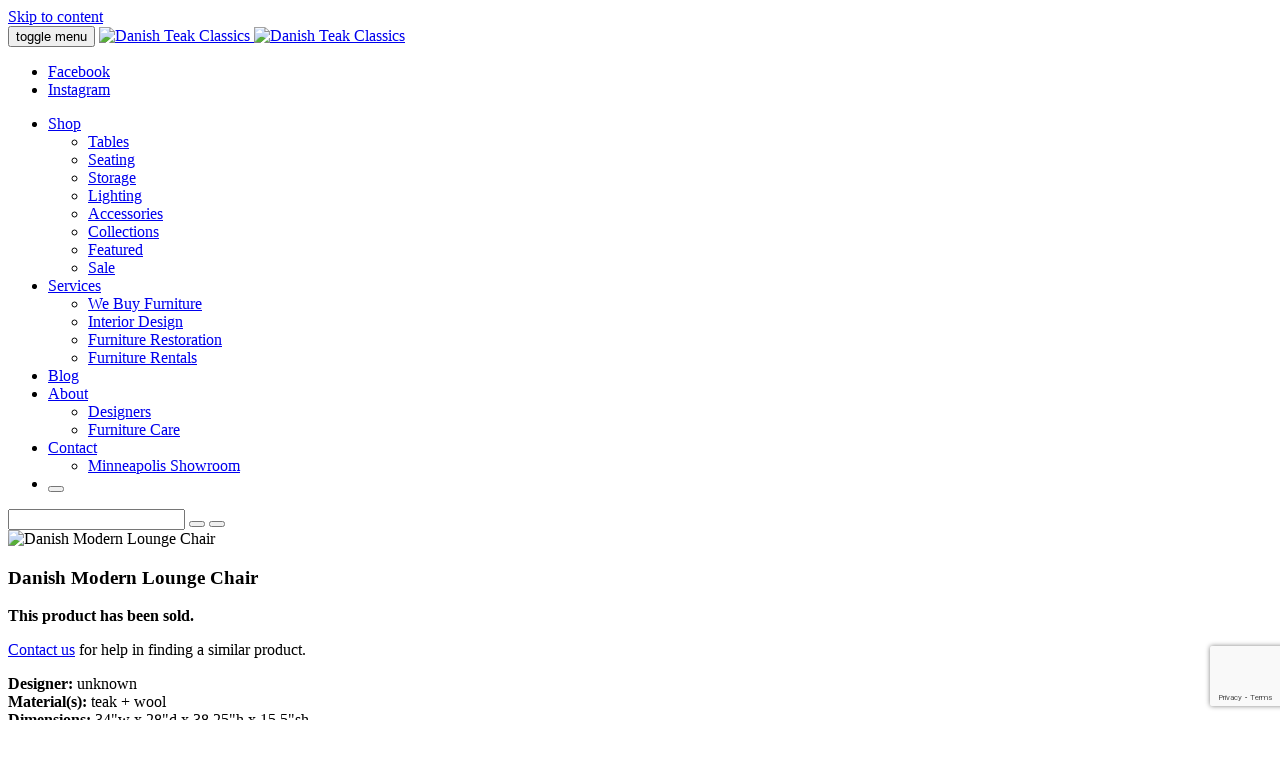

--- FILE ---
content_type: text/html; charset=UTF-8
request_url: https://www.danishteakclassics.com/shop-danish-teak/product/danish-modern-lounge-chair-19/
body_size: 13529
content:
<!DOCTYPE html>
<html lang="en-US">
<head>
    <meta charset="UTF-8">
<script type="text/javascript">
/* <![CDATA[ */
var gform;gform||(document.addEventListener("gform_main_scripts_loaded",function(){gform.scriptsLoaded=!0}),document.addEventListener("gform/theme/scripts_loaded",function(){gform.themeScriptsLoaded=!0}),window.addEventListener("DOMContentLoaded",function(){gform.domLoaded=!0}),gform={domLoaded:!1,scriptsLoaded:!1,themeScriptsLoaded:!1,isFormEditor:()=>"function"==typeof InitializeEditor,callIfLoaded:function(o){return!(!gform.domLoaded||!gform.scriptsLoaded||!gform.themeScriptsLoaded&&!gform.isFormEditor()||(gform.isFormEditor()&&console.warn("The use of gform.initializeOnLoaded() is deprecated in the form editor context and will be removed in Gravity Forms 3.1."),o(),0))},initializeOnLoaded:function(o){gform.callIfLoaded(o)||(document.addEventListener("gform_main_scripts_loaded",()=>{gform.scriptsLoaded=!0,gform.callIfLoaded(o)}),document.addEventListener("gform/theme/scripts_loaded",()=>{gform.themeScriptsLoaded=!0,gform.callIfLoaded(o)}),window.addEventListener("DOMContentLoaded",()=>{gform.domLoaded=!0,gform.callIfLoaded(o)}))},hooks:{action:{},filter:{}},addAction:function(o,r,e,t){gform.addHook("action",o,r,e,t)},addFilter:function(o,r,e,t){gform.addHook("filter",o,r,e,t)},doAction:function(o){gform.doHook("action",o,arguments)},applyFilters:function(o){return gform.doHook("filter",o,arguments)},removeAction:function(o,r){gform.removeHook("action",o,r)},removeFilter:function(o,r,e){gform.removeHook("filter",o,r,e)},addHook:function(o,r,e,t,n){null==gform.hooks[o][r]&&(gform.hooks[o][r]=[]);var d=gform.hooks[o][r];null==n&&(n=r+"_"+d.length),gform.hooks[o][r].push({tag:n,callable:e,priority:t=null==t?10:t})},doHook:function(r,o,e){var t;if(e=Array.prototype.slice.call(e,1),null!=gform.hooks[r][o]&&((o=gform.hooks[r][o]).sort(function(o,r){return o.priority-r.priority}),o.forEach(function(o){"function"!=typeof(t=o.callable)&&(t=window[t]),"action"==r?t.apply(null,e):e[0]=t.apply(null,e)})),"filter"==r)return e[0]},removeHook:function(o,r,t,n){var e;null!=gform.hooks[o][r]&&(e=(e=gform.hooks[o][r]).filter(function(o,r,e){return!!(null!=n&&n!=o.tag||null!=t&&t!=o.priority)}),gform.hooks[o][r]=e)}});
/* ]]> */
</script>

    <meta name="viewport" content="width=device-width, initial-scale=1">
    <link rel="profile" href="http://gmpg.org/xfn/11">
    <link rel="pingback" href="https://www.danishteakclassics.com/xmlrpc.php">

	<!-- Favicon -->
    <link rel="apple-touch-icon" sizes="180x180" href="https://www.danishteakclassics.com/apple-touch-icon.png">
    <link rel="icon" type="image/png" href="https://www.danishteakclassics.com/favicon-32x32.png" sizes="32x32">
    <link rel="icon" type="image/png" href="https://www.danishteakclassics.com/favicon-16x16.png" sizes="16x16">
    <link rel="manifest" href="https://www.danishteakclassics.com/manifest.json">
    <link rel="mask-icon" href="https://www.danishteakclassics.com/safari-pinned-tab.svg" color="#a4000e">
    <meta name="theme-color" content="#ffffff">  
    
	<!-- Google Analytics -->
<script>
  (function(i,s,o,g,r,a,m){i['GoogleAnalyticsObject']=r;i[r]=i[r]||function(){
  (i[r].q=i[r].q||[]).push(arguments)},i[r].l=1*new Date();a=s.createElement(o),
  m=s.getElementsByTagName(o)[0];a.async=1;a.src=g;m.parentNode.insertBefore(a,m)
  })(window,document,'script','//www.google-analytics.com/analytics.js','ga');

  ga('create', 'UA-771881-1', 'auto');
  ga('send', 'pageview');

</script> 
    
<!-- MapPress Easy Google Maps Version:2.95.5PRO (https://www.mappresspro.com) -->
<meta name='robots' content='index, follow, max-image-preview:large, max-snippet:-1, max-video-preview:-1' />

	<!-- This site is optimized with the Yoast SEO plugin v26.6 - https://yoast.com/wordpress/plugins/seo/ -->
	<title>Danish Modern Lounge Chair - Danish Teak Classics</title>
	<link rel="canonical" href="https://www.danishteakclassics.com/shop-danish-teak/product/danish-modern-lounge-chair-19/" />
	<meta property="og:locale" content="en_US" />
	<meta property="og:type" content="article" />
	<meta property="og:title" content="Danish Modern Lounge Chair - Danish Teak Classics" />
	<meta property="og:url" content="https://www.danishteakclassics.com/shop-danish-teak/product/danish-modern-lounge-chair-19/" />
	<meta property="og:site_name" content="Danish Teak Classics" />
	<meta property="article:modified_time" content="2024-11-04T16:26:53+00:00" />
	<meta name="twitter:card" content="summary_large_image" />
	<script type="application/ld+json" class="yoast-schema-graph">{"@context":"https://schema.org","@graph":[{"@type":"WebPage","@id":"https://www.danishteakclassics.com/shop-danish-teak/product/danish-modern-lounge-chair-19/","url":"https://www.danishteakclassics.com/shop-danish-teak/product/danish-modern-lounge-chair-19/","name":"Danish Modern Lounge Chair - Danish Teak Classics","isPartOf":{"@id":"https://www.danishteakclassics.com/#website"},"datePublished":"2016-07-16T05:00:00+00:00","dateModified":"2024-11-04T16:26:53+00:00","breadcrumb":{"@id":"https://www.danishteakclassics.com/shop-danish-teak/product/danish-modern-lounge-chair-19/#breadcrumb"},"inLanguage":"en-US","potentialAction":[{"@type":"ReadAction","target":["https://www.danishteakclassics.com/shop-danish-teak/product/danish-modern-lounge-chair-19/"]}]},{"@type":"BreadcrumbList","@id":"https://www.danishteakclassics.com/shop-danish-teak/product/danish-modern-lounge-chair-19/#breadcrumb","itemListElement":[{"@type":"ListItem","position":1,"name":"Home","item":"https://www.danishteakclassics.com/"},{"@type":"ListItem","position":2,"name":"Danish Modern Lounge Chair"}]},{"@type":"WebSite","@id":"https://www.danishteakclassics.com/#website","url":"https://www.danishteakclassics.com/","name":"Danish Teak Classics","description":"","potentialAction":[{"@type":"SearchAction","target":{"@type":"EntryPoint","urlTemplate":"https://www.danishteakclassics.com/?s={search_term_string}"},"query-input":{"@type":"PropertyValueSpecification","valueRequired":true,"valueName":"search_term_string"}}],"inLanguage":"en-US"}]}</script>
	<!-- / Yoast SEO plugin. -->


<link rel='dns-prefetch' href='//www.google.com' />
<link rel='dns-prefetch' href='//www.googletagmanager.com' />
<link rel="alternate" type="application/rss+xml" title="Danish Teak Classics &raquo; Feed" href="https://www.danishteakclassics.com/feed/" />
<link rel="alternate" type="application/rss+xml" title="Danish Teak Classics &raquo; Comments Feed" href="https://www.danishteakclassics.com/comments/feed/" />
<link rel="alternate" title="oEmbed (JSON)" type="application/json+oembed" href="https://www.danishteakclassics.com/wp-json/oembed/1.0/embed?url=https%3A%2F%2Fwww.danishteakclassics.com%2Fshop-danish-teak%2Fproduct%2Fdanish-modern-lounge-chair-19%2F" />
<link rel="alternate" title="oEmbed (XML)" type="text/xml+oembed" href="https://www.danishteakclassics.com/wp-json/oembed/1.0/embed?url=https%3A%2F%2Fwww.danishteakclassics.com%2Fshop-danish-teak%2Fproduct%2Fdanish-modern-lounge-chair-19%2F&#038;format=xml" />
<style id='wp-img-auto-sizes-contain-inline-css' type='text/css'>
img:is([sizes=auto i],[sizes^="auto," i]){contain-intrinsic-size:3000px 1500px}
/*# sourceURL=wp-img-auto-sizes-contain-inline-css */
</style>
<link rel='stylesheet' id='sbi_styles-css' href='https://danishteak2.wpenginepowered.com/wp-content/plugins/instagram-feed/css/sbi-styles.min.css?ver=6.10.0' type='text/css' media='all' />
<style id='wp-emoji-styles-inline-css' type='text/css'>

	img.wp-smiley, img.emoji {
		display: inline !important;
		border: none !important;
		box-shadow: none !important;
		height: 1em !important;
		width: 1em !important;
		margin: 0 0.07em !important;
		vertical-align: -0.1em !important;
		background: none !important;
		padding: 0 !important;
	}
/*# sourceURL=wp-emoji-styles-inline-css */
</style>
<link rel='stylesheet' id='wp-block-library-css' href='https://danishteak2.wpenginepowered.com/wp-includes/css/dist/block-library/style.min.css?ver=6.9' type='text/css' media='all' />
<style id='global-styles-inline-css' type='text/css'>
:root{--wp--preset--aspect-ratio--square: 1;--wp--preset--aspect-ratio--4-3: 4/3;--wp--preset--aspect-ratio--3-4: 3/4;--wp--preset--aspect-ratio--3-2: 3/2;--wp--preset--aspect-ratio--2-3: 2/3;--wp--preset--aspect-ratio--16-9: 16/9;--wp--preset--aspect-ratio--9-16: 9/16;--wp--preset--color--black: #000000;--wp--preset--color--cyan-bluish-gray: #abb8c3;--wp--preset--color--white: #ffffff;--wp--preset--color--pale-pink: #f78da7;--wp--preset--color--vivid-red: #cf2e2e;--wp--preset--color--luminous-vivid-orange: #ff6900;--wp--preset--color--luminous-vivid-amber: #fcb900;--wp--preset--color--light-green-cyan: #7bdcb5;--wp--preset--color--vivid-green-cyan: #00d084;--wp--preset--color--pale-cyan-blue: #8ed1fc;--wp--preset--color--vivid-cyan-blue: #0693e3;--wp--preset--color--vivid-purple: #9b51e0;--wp--preset--gradient--vivid-cyan-blue-to-vivid-purple: linear-gradient(135deg,rgb(6,147,227) 0%,rgb(155,81,224) 100%);--wp--preset--gradient--light-green-cyan-to-vivid-green-cyan: linear-gradient(135deg,rgb(122,220,180) 0%,rgb(0,208,130) 100%);--wp--preset--gradient--luminous-vivid-amber-to-luminous-vivid-orange: linear-gradient(135deg,rgb(252,185,0) 0%,rgb(255,105,0) 100%);--wp--preset--gradient--luminous-vivid-orange-to-vivid-red: linear-gradient(135deg,rgb(255,105,0) 0%,rgb(207,46,46) 100%);--wp--preset--gradient--very-light-gray-to-cyan-bluish-gray: linear-gradient(135deg,rgb(238,238,238) 0%,rgb(169,184,195) 100%);--wp--preset--gradient--cool-to-warm-spectrum: linear-gradient(135deg,rgb(74,234,220) 0%,rgb(151,120,209) 20%,rgb(207,42,186) 40%,rgb(238,44,130) 60%,rgb(251,105,98) 80%,rgb(254,248,76) 100%);--wp--preset--gradient--blush-light-purple: linear-gradient(135deg,rgb(255,206,236) 0%,rgb(152,150,240) 100%);--wp--preset--gradient--blush-bordeaux: linear-gradient(135deg,rgb(254,205,165) 0%,rgb(254,45,45) 50%,rgb(107,0,62) 100%);--wp--preset--gradient--luminous-dusk: linear-gradient(135deg,rgb(255,203,112) 0%,rgb(199,81,192) 50%,rgb(65,88,208) 100%);--wp--preset--gradient--pale-ocean: linear-gradient(135deg,rgb(255,245,203) 0%,rgb(182,227,212) 50%,rgb(51,167,181) 100%);--wp--preset--gradient--electric-grass: linear-gradient(135deg,rgb(202,248,128) 0%,rgb(113,206,126) 100%);--wp--preset--gradient--midnight: linear-gradient(135deg,rgb(2,3,129) 0%,rgb(40,116,252) 100%);--wp--preset--font-size--small: 13px;--wp--preset--font-size--medium: 20px;--wp--preset--font-size--large: 36px;--wp--preset--font-size--x-large: 42px;--wp--preset--spacing--20: 0.44rem;--wp--preset--spacing--30: 0.67rem;--wp--preset--spacing--40: 1rem;--wp--preset--spacing--50: 1.5rem;--wp--preset--spacing--60: 2.25rem;--wp--preset--spacing--70: 3.38rem;--wp--preset--spacing--80: 5.06rem;--wp--preset--shadow--natural: 6px 6px 9px rgba(0, 0, 0, 0.2);--wp--preset--shadow--deep: 12px 12px 50px rgba(0, 0, 0, 0.4);--wp--preset--shadow--sharp: 6px 6px 0px rgba(0, 0, 0, 0.2);--wp--preset--shadow--outlined: 6px 6px 0px -3px rgb(255, 255, 255), 6px 6px rgb(0, 0, 0);--wp--preset--shadow--crisp: 6px 6px 0px rgb(0, 0, 0);}:where(.is-layout-flex){gap: 0.5em;}:where(.is-layout-grid){gap: 0.5em;}body .is-layout-flex{display: flex;}.is-layout-flex{flex-wrap: wrap;align-items: center;}.is-layout-flex > :is(*, div){margin: 0;}body .is-layout-grid{display: grid;}.is-layout-grid > :is(*, div){margin: 0;}:where(.wp-block-columns.is-layout-flex){gap: 2em;}:where(.wp-block-columns.is-layout-grid){gap: 2em;}:where(.wp-block-post-template.is-layout-flex){gap: 1.25em;}:where(.wp-block-post-template.is-layout-grid){gap: 1.25em;}.has-black-color{color: var(--wp--preset--color--black) !important;}.has-cyan-bluish-gray-color{color: var(--wp--preset--color--cyan-bluish-gray) !important;}.has-white-color{color: var(--wp--preset--color--white) !important;}.has-pale-pink-color{color: var(--wp--preset--color--pale-pink) !important;}.has-vivid-red-color{color: var(--wp--preset--color--vivid-red) !important;}.has-luminous-vivid-orange-color{color: var(--wp--preset--color--luminous-vivid-orange) !important;}.has-luminous-vivid-amber-color{color: var(--wp--preset--color--luminous-vivid-amber) !important;}.has-light-green-cyan-color{color: var(--wp--preset--color--light-green-cyan) !important;}.has-vivid-green-cyan-color{color: var(--wp--preset--color--vivid-green-cyan) !important;}.has-pale-cyan-blue-color{color: var(--wp--preset--color--pale-cyan-blue) !important;}.has-vivid-cyan-blue-color{color: var(--wp--preset--color--vivid-cyan-blue) !important;}.has-vivid-purple-color{color: var(--wp--preset--color--vivid-purple) !important;}.has-black-background-color{background-color: var(--wp--preset--color--black) !important;}.has-cyan-bluish-gray-background-color{background-color: var(--wp--preset--color--cyan-bluish-gray) !important;}.has-white-background-color{background-color: var(--wp--preset--color--white) !important;}.has-pale-pink-background-color{background-color: var(--wp--preset--color--pale-pink) !important;}.has-vivid-red-background-color{background-color: var(--wp--preset--color--vivid-red) !important;}.has-luminous-vivid-orange-background-color{background-color: var(--wp--preset--color--luminous-vivid-orange) !important;}.has-luminous-vivid-amber-background-color{background-color: var(--wp--preset--color--luminous-vivid-amber) !important;}.has-light-green-cyan-background-color{background-color: var(--wp--preset--color--light-green-cyan) !important;}.has-vivid-green-cyan-background-color{background-color: var(--wp--preset--color--vivid-green-cyan) !important;}.has-pale-cyan-blue-background-color{background-color: var(--wp--preset--color--pale-cyan-blue) !important;}.has-vivid-cyan-blue-background-color{background-color: var(--wp--preset--color--vivid-cyan-blue) !important;}.has-vivid-purple-background-color{background-color: var(--wp--preset--color--vivid-purple) !important;}.has-black-border-color{border-color: var(--wp--preset--color--black) !important;}.has-cyan-bluish-gray-border-color{border-color: var(--wp--preset--color--cyan-bluish-gray) !important;}.has-white-border-color{border-color: var(--wp--preset--color--white) !important;}.has-pale-pink-border-color{border-color: var(--wp--preset--color--pale-pink) !important;}.has-vivid-red-border-color{border-color: var(--wp--preset--color--vivid-red) !important;}.has-luminous-vivid-orange-border-color{border-color: var(--wp--preset--color--luminous-vivid-orange) !important;}.has-luminous-vivid-amber-border-color{border-color: var(--wp--preset--color--luminous-vivid-amber) !important;}.has-light-green-cyan-border-color{border-color: var(--wp--preset--color--light-green-cyan) !important;}.has-vivid-green-cyan-border-color{border-color: var(--wp--preset--color--vivid-green-cyan) !important;}.has-pale-cyan-blue-border-color{border-color: var(--wp--preset--color--pale-cyan-blue) !important;}.has-vivid-cyan-blue-border-color{border-color: var(--wp--preset--color--vivid-cyan-blue) !important;}.has-vivid-purple-border-color{border-color: var(--wp--preset--color--vivid-purple) !important;}.has-vivid-cyan-blue-to-vivid-purple-gradient-background{background: var(--wp--preset--gradient--vivid-cyan-blue-to-vivid-purple) !important;}.has-light-green-cyan-to-vivid-green-cyan-gradient-background{background: var(--wp--preset--gradient--light-green-cyan-to-vivid-green-cyan) !important;}.has-luminous-vivid-amber-to-luminous-vivid-orange-gradient-background{background: var(--wp--preset--gradient--luminous-vivid-amber-to-luminous-vivid-orange) !important;}.has-luminous-vivid-orange-to-vivid-red-gradient-background{background: var(--wp--preset--gradient--luminous-vivid-orange-to-vivid-red) !important;}.has-very-light-gray-to-cyan-bluish-gray-gradient-background{background: var(--wp--preset--gradient--very-light-gray-to-cyan-bluish-gray) !important;}.has-cool-to-warm-spectrum-gradient-background{background: var(--wp--preset--gradient--cool-to-warm-spectrum) !important;}.has-blush-light-purple-gradient-background{background: var(--wp--preset--gradient--blush-light-purple) !important;}.has-blush-bordeaux-gradient-background{background: var(--wp--preset--gradient--blush-bordeaux) !important;}.has-luminous-dusk-gradient-background{background: var(--wp--preset--gradient--luminous-dusk) !important;}.has-pale-ocean-gradient-background{background: var(--wp--preset--gradient--pale-ocean) !important;}.has-electric-grass-gradient-background{background: var(--wp--preset--gradient--electric-grass) !important;}.has-midnight-gradient-background{background: var(--wp--preset--gradient--midnight) !important;}.has-small-font-size{font-size: var(--wp--preset--font-size--small) !important;}.has-medium-font-size{font-size: var(--wp--preset--font-size--medium) !important;}.has-large-font-size{font-size: var(--wp--preset--font-size--large) !important;}.has-x-large-font-size{font-size: var(--wp--preset--font-size--x-large) !important;}
/*# sourceURL=global-styles-inline-css */
</style>

<style id='classic-theme-styles-inline-css' type='text/css'>
/*! This file is auto-generated */
.wp-block-button__link{color:#fff;background-color:#32373c;border-radius:9999px;box-shadow:none;text-decoration:none;padding:calc(.667em + 2px) calc(1.333em + 2px);font-size:1.125em}.wp-block-file__button{background:#32373c;color:#fff;text-decoration:none}
/*# sourceURL=/wp-includes/css/classic-themes.min.css */
</style>
<link rel='stylesheet' id='mappress-css' href='https://danishteak2.wpenginepowered.com/wp-content/plugins/mappress-google-maps-for-wordpress/css/mappress.css?ver=2.95.5PRO' type='text/css' media='all' />
<link rel='stylesheet' id='bootstrap-css' href='https://danishteak2.wpenginepowered.com/wp-content/themes/danish-teak-classics/css/bootstrap.min.css?ver=6.9' type='text/css' media='all' />
<link rel='stylesheet' id='bootstrap-and-bootstrap-grid-ms-css' href='https://danishteak2.wpenginepowered.com/wp-content/themes/danish-teak-classics/css/bootstrap-and-bootstrap-grid-ms.scss.min.css?ver=6.9' type='text/css' media='all' />
<link rel='stylesheet' id='fontawesome-css' href='https://danishteak2.wpenginepowered.com/wp-content/themes/danish-teak-classics/css/fontawesome.min.css?ver=6.9' type='text/css' media='all' />
<link rel='stylesheet' id='fancybox-css' href='https://danishteak2.wpenginepowered.com/wp-content/themes/danish-teak-classics/js/jquery.fancybox.min.css?ver=6.9' type='text/css' media='all' />
<link rel='stylesheet' id='danish_teak_classics-styles-css' href='https://danishteak2.wpenginepowered.com/wp-content/themes/danish-teak-classics/css/screen.css?ver=2024_1101a' type='text/css' media='all' />
<script type="text/javascript" src="https://danishteak2.wpenginepowered.com/wp-includes/js/jquery/jquery.min.js?ver=3.7.1" id="jquery-core-js"></script>
<script type="text/javascript" src="https://danishteak2.wpenginepowered.com/wp-includes/js/jquery/jquery-migrate.min.js?ver=3.4.1" id="jquery-migrate-js"></script>

<!-- Google tag (gtag.js) snippet added by Site Kit -->
<!-- Google Analytics snippet added by Site Kit -->
<script type="text/javascript" src="https://www.googletagmanager.com/gtag/js?id=GT-5DCRFFG" id="google_gtagjs-js" async></script>
<script type="text/javascript" id="google_gtagjs-js-after">
/* <![CDATA[ */
window.dataLayer = window.dataLayer || [];function gtag(){dataLayer.push(arguments);}
gtag("set","linker",{"domains":["www.danishteakclassics.com"]});
gtag("js", new Date());
gtag("set", "developer_id.dZTNiMT", true);
gtag("config", "GT-5DCRFFG");
//# sourceURL=google_gtagjs-js-after
/* ]]> */
</script>
<link rel="https://api.w.org/" href="https://www.danishteakclassics.com/wp-json/" /><link rel="EditURI" type="application/rsd+xml" title="RSD" href="https://www.danishteakclassics.com/xmlrpc.php?rsd" />
<meta name="generator" content="Site Kit by Google 1.168.0" /><link rel='stylesheet' id='gform_basic-css' href='https://danishteak2.wpenginepowered.com/wp-content/plugins/gravityforms/assets/css/dist/basic.min.css?ver=2.9.24' type='text/css' media='all' />
<link rel='stylesheet' id='gform_theme_components-css' href='https://danishteak2.wpenginepowered.com/wp-content/plugins/gravityforms/assets/css/dist/theme-components.min.css?ver=2.9.24' type='text/css' media='all' />
<link rel='stylesheet' id='gform_theme-css' href='https://danishteak2.wpenginepowered.com/wp-content/plugins/gravityforms/assets/css/dist/theme.min.css?ver=2.9.24' type='text/css' media='all' />
</head>
<body class="wp-singular product-template-default single single-product postid-22009 wp-theme-danish-teak-classics">

    <a class="skip-link screen-reader-text" href="#main">Skip to content</a>
    <div id="background" style="background-image:url('https://danishteak2.wpenginepowered.com/wp-content/uploads/2017/03/background22.jpg');"></div>        
      
    <header id="header">
        
        <!-- Navigation -->
        <nav class="navbar navbar-default navbar-fixed-top" role="navigation">
            <div class="container">
			<div class="navbar-header page-scroll">
  <button type="button" class="c-hamburger c-hamburger--htx navbar-toggle">
    <span>toggle menu</span>
  </button>                  
  <a class="navbar-brand" href="https://www.danishteakclassics.com/">
    <img src="https://danishteak2.wpenginepowered.com/wp-content/uploads/2017/02/DTC_logo_white.svg" alt="Danish Teak Classics" class="regular default" />    <img src="https://danishteak2.wpenginepowered.com/wp-content/uploads/2017/02/DTC_logo_black.svg" alt="Danish Teak Classics" class="regular collapsed" />                 
  </a>
</div>
              <!-- Collect the nav links, forms, and other content for toggling -->
              <div class="collapse navbar-collapse navbar-ex1-collapse">
                <div class="social-nav-container">
                	<ul class="social-icons">
<li><a href="https://www.facebook.com/danishteakclassics/" target="_blank" class="fa fa-facebook"><span class="hide-text">Facebook</span></a></li><li><a href="https://www.instagram.com/danishteakclassics_mpls/" target="_blank" class="fa fa-instagram"><span class="hide-text">Instagram</span></a></li></ul>                    <nav id="nav">
    <ul class="nav navbar-nav">
    	<li class="main current_page_item">
				<a href="https://www.danishteakclassics.com/shop/">Shop</a>

									<div class="dropdown shop">
					  <div class="arrow">
						<span class="triangle"></span>
					  </div>
					  <div class="double-dropdown">
						<ul class="left"> 
							<li><a href="https://www.danishteakclassics.com/shop-danish-teak/tables/"> Tables</a></li><li><a href="https://www.danishteakclassics.com/shop-danish-teak/seating/"> Seating</a></li><li><a href="https://www.danishteakclassics.com/shop-danish-teak/storage/"> Storage</a></li><li><a href="https://www.danishteakclassics.com/shop-danish-teak/lighting/"> Lighting</a></li><li><a href="https://www.danishteakclassics.com/shop-danish-teak/accessories/"> Accessories</a></li>                                                                                      
						</ul> 
						<ul class="right"> 
							<li><a href="https://www.danishteakclassics.com/shop-danish-teak/collections/"> Collections</a></li><li><a href="https://www.danishteakclassics.com/shop-danish-teak/featured/"> Featured</a></li><li><a href="https://www.danishteakclassics.com/shop-danish-teak/sale/"> Sale</a></li>                                                                                   
						</ul>  
					  </div>                                                          
					</div>
			       
			</li><li class="main ">
				<a href="https://www.danishteakclassics.com/services/">Services</a><div class="dropdown">
						  <div class="arrow">
							<span class="triangle"></span>
						  </div>
						  <ul>                                                          
							<li class="page_item page-item-18"><a href="https://www.danishteakclassics.com/services/we-buy-furniture/">We Buy Furniture</a></li>
<li class="page_item page-item-20"><a href="https://www.danishteakclassics.com/services/interior-design/">Interior Design</a></li>
<li class="page_item page-item-22"><a href="https://www.danishteakclassics.com/services/furniture-restoration/">Furniture Restoration</a></li>
<li class="page_item page-item-24 page_item_has_children"><a href="https://www.danishteakclassics.com/services/furniture-rentals/">Furniture Rentals</a></li>
						  </ul>                              
						</div></li><li class="main ">
				<a href="https://www.danishteakclassics.com/blog/">Blog</a></li><li class="main ">
				<a href="https://www.danishteakclassics.com/about/">About</a><div class="dropdown">
						  <div class="arrow">
							<span class="triangle"></span>
						  </div>
						  <ul>                                                          
							<li class="page_item page-item-15"><a href="https://www.danishteakclassics.com/about/designers/">Designers</a></li>
<li class="page_item page-item-16"><a href="https://www.danishteakclassics.com/about/furniture-care/">Furniture Care</a></li>
						  </ul>                              
						</div></li><li class="main ">
				<a href="https://www.danishteakclassics.com/contact/">Contact</a><div class="dropdown">
						  <div class="arrow">
							<span class="triangle"></span>
						  </div>
						  <ul>                                                          
							<li class="page_item page-item-28"><a href="https://www.danishteakclassics.com/contact/minneapolis-showroom/">Minneapolis Showroom</a></li>
						  </ul>                              
						</div></li>        <li class="search">
            <button class="fa fa-search open-search" type="button"></button>
        </li>                        
    </ul>
</nav>
<div class="search-bar">
<form role="search" method="get" id="searchform-desktop" class="search-form clearfix" action="https://www.danishteakclassics.com/">
    <input type="text" name="s" id="s" class="search-input" value="" />
    <button type="submit" id="searchsubmit" class="fa fa-search search-go" value=""></button>
    <button type="button" class="fa fa-times search-close" value=""></button>
</form> 
</div>                  
                </div>
              </div>
              <!-- /.navbar-collapse -->
          </div>
          <!-- /.container -->

      </nav> <!-- /#nav -->

    </header> <!-- /#header -->

    <!-- main content -->
    <article id="main"> 

	    
        <!-- One Column -->
            <section class="bg-white">
                <div class="container">
    
					<div id="product-intro" class="row">
					  <div class="col-md-6 col-lg-6 image product-intro-item"><img src="https://danishteak2.wpenginepowered.com/wp-content/uploads/2017/04/160623_dtc_198-2.jpg" alt="Danish Modern Lounge Chair" /></span> 
						</div>                        
					  <div class="col-md-6 col-lg-6 content product-intro-item">
						<h1>Danish Modern Lounge Chair</h1><p><strong>This product has been sold.</strong></p>
						  <p><a href="https://www.danishteakclassics.com/contact/?product-details=Danish+Modern+Lounge+Chair / ID: 4198">Contact us</a> for help in finding a similar product.</p><p><strong>Designer:</strong> unknown<br /><strong>Material(s):</strong> teak + wool<br /><strong>Dimensions:</strong> 34"w x 28"d x 38.25"h x 15.5"sh<br /><strong>Product ID:</strong> 4198<br /><strong>Categories:</strong> <a href="https://www.danishteakclassics.com/shop-danish-teak/danish-modern-lounge-chairs/" rel="tag">Danish Modern Lounge Chairs</a>, <a href="https://www.danishteakclassics.com/shop-danish-teak/seating-archive/" rel="tag">Seating Archive</a>, <a href="https://www.danishteakclassics.com/shop-danish-teak/teak/" rel="tag">Teak</a><br /></p></div>


					</div> 
											<div class="row gallery">
							<div class="thumbnail-list"><div class="thumb">
										<a class="fancybox" data-fancybox="group" href="https://danishteak2.wpenginepowered.com/wp-content/uploads/2017/04/160623_dtc_198-2.jpg"><span class="image fix-ratio"><img src="https://danishteak2.wpenginepowered.com/wp-content/uploads/2017/04/160623_dtc_198-2-540x360.jpg" alt="Danish Modern Lounge Chair" /></span></a>
									</div><div class="thumb">
										<a class="fancybox" data-fancybox="group" href="https://danishteak2.wpenginepowered.com/wp-content/uploads/2017/04/160623_dtc_200-2.jpg"><span class="image fix-ratio"><img src="https://danishteak2.wpenginepowered.com/wp-content/uploads/2017/04/160623_dtc_200-2-540x360.jpg" alt="Danish Modern Lounge Chair" /></span></a>
									</div><div class="thumb">
										<a class="fancybox" data-fancybox="group" href="https://danishteak2.wpenginepowered.com/wp-content/uploads/2017/04/160623_dtc_201-1.jpg"><span class="image fix-ratio"><img src="https://danishteak2.wpenginepowered.com/wp-content/uploads/2017/04/160623_dtc_201-1-540x360.jpg" alt="Danish Modern Lounge Chair" /></span></a>
									</div><div class="thumb">
										<a class="fancybox" data-fancybox="group" href="https://danishteak2.wpenginepowered.com/wp-content/uploads/2017/04/160623_dtc_202-1.jpg"><span class="image fix-ratio"><img src="https://danishteak2.wpenginepowered.com/wp-content/uploads/2017/04/160623_dtc_202-1-540x360.jpg" alt="Danish Modern Lounge Chair" /></span></a>
									</div><div class="thumb">
										<a class="fancybox" data-fancybox="group" href="https://danishteak2.wpenginepowered.com/wp-content/uploads/2017/04/160623_dtc_203-1.jpg"><span class="image fix-ratio"><img src="https://danishteak2.wpenginepowered.com/wp-content/uploads/2017/04/160623_dtc_203-1-540x360.jpg" alt="Danish Modern Lounge Chair" /></span></a>
									</div><div class="thumb">
										<a class="fancybox" data-fancybox="group" href="https://danishteak2.wpenginepowered.com/wp-content/uploads/2017/04/160623_dtc_205-1.jpg"><span class="image fix-ratio"><img src="https://danishteak2.wpenginepowered.com/wp-content/uploads/2017/04/160623_dtc_205-1-540x360.jpg" alt="Danish Modern Lounge Chair" /></span></a>
									</div></div>
						</div>                                                 

            </div>
        </section> <!-- /#email-signup -->  
          
		
  <!-- Email Signup Section -->
  <section id="email-signup" class="bg-white">
	  <div class="container">
		  <div class="row">
			  <div class="col-lg-12 bottom-stack">
				<h3>Get the Latest</h3>
				<script type="text/javascript">
/* <![CDATA[ */

/* ]]&gt; */
</script>

                <div class='gf_browser_chrome gform_wrapper gravity-theme gform-theme--no-framework' data-form-theme='gravity-theme' data-form-index='0' id='gform_wrapper_21' ><div id='gf_21' class='gform_anchor' tabindex='-1'></div>
                        <div class='gform_heading'>
                            <p class='gform_description'>Sign up to receive emails about our design inspirations, projects, sales events, and more.</p>
							<p class='gform_required_legend'>&quot;<span class="gfield_required gfield_required_asterisk">*</span>&quot; indicates required fields</p>
                        </div><form method='post' enctype='multipart/form-data' target='gform_ajax_frame_21' id='gform_21'  action='/shop-danish-teak/product/danish-modern-lounge-chair-19/#gf_21' data-formid='21' novalidate><div class='gf_invisible ginput_recaptchav3' data-sitekey='6LcW0cgoAAAAAGlarlN3r985aDnHuME-MdzN_qlS' data-tabindex='0'><input id="input_00981570fca639e0882721ca0208291f" class="gfield_recaptcha_response" type="hidden" name="input_00981570fca639e0882721ca0208291f" value=""/></div>
                        <div class='gform-body gform_body'><div id='gform_fields_21' class='gform_fields top_label form_sublabel_below description_below validation_below'><div id="field_21_1" class="gfield gfield--type-email gfield_contains_required field_sublabel_below gfield--no-description field_description_below field_validation_below gfield_visibility_visible"  ><label class='gfield_label gform-field-label' for='input_21_1'>Email<span class="gfield_required"><span class="gfield_required gfield_required_asterisk">*</span></span></label><div class='ginput_container ginput_container_email'>
                            <input name='input_1' id='input_21_1' type='email' value='' class='medium'    aria-required="true" aria-invalid="false"  />
                        </div></div></div></div>
        <div class='gform-footer gform_footer top_label'> <input type='submit' id='gform_submit_button_21' class='gform_button button' onclick='gform.submission.handleButtonClick(this);' data-submission-type='submit' value='Submit'  /> <input type='hidden' name='gform_ajax' value='form_id=21&amp;title=&amp;description=1&amp;tabindex=0&amp;theme=gravity-theme&amp;styles=[]&amp;hash=39c2301630fbc7a5c83743e2f0a165db' />
            <input type='hidden' class='gform_hidden' name='gform_submission_method' data-js='gform_submission_method_21' value='iframe' />
            <input type='hidden' class='gform_hidden' name='gform_theme' data-js='gform_theme_21' id='gform_theme_21' value='gravity-theme' />
            <input type='hidden' class='gform_hidden' name='gform_style_settings' data-js='gform_style_settings_21' id='gform_style_settings_21' value='[]' />
            <input type='hidden' class='gform_hidden' name='is_submit_21' value='1' />
            <input type='hidden' class='gform_hidden' name='gform_submit' value='21' />
            
            <input type='hidden' class='gform_hidden' name='gform_unique_id' value='' />
            <input type='hidden' class='gform_hidden' name='state_21' value='WyJbXSIsIjkwY2JlZGYzZjk1M2JlZTczNTRjZDY0NDYwODZhMGIzIl0=' />
            <input type='hidden' autocomplete='off' class='gform_hidden' name='gform_target_page_number_21' id='gform_target_page_number_21' value='0' />
            <input type='hidden' autocomplete='off' class='gform_hidden' name='gform_source_page_number_21' id='gform_source_page_number_21' value='1' />
            <input type='hidden' name='gform_field_values' value='' />
            
        </div>
                        </form>
                        </div>
		                <iframe style='display:none;width:0px;height:0px;' src='about:blank' name='gform_ajax_frame_21' id='gform_ajax_frame_21' title='This iframe contains the logic required to handle Ajax powered Gravity Forms.'></iframe>
		                <script type="text/javascript">
/* <![CDATA[ */
 gform.initializeOnLoaded( function() {gformInitSpinner( 21, 'https://danishteak2.wpenginepowered.com/wp-content/plugins/gravityforms/images/spinner.svg', true );jQuery('#gform_ajax_frame_21').on('load',function(){var contents = jQuery(this).contents().find('*').html();var is_postback = contents.indexOf('GF_AJAX_POSTBACK') >= 0;if(!is_postback){return;}var form_content = jQuery(this).contents().find('#gform_wrapper_21');var is_confirmation = jQuery(this).contents().find('#gform_confirmation_wrapper_21').length > 0;var is_redirect = contents.indexOf('gformRedirect(){') >= 0;var is_form = form_content.length > 0 && ! is_redirect && ! is_confirmation;var mt = parseInt(jQuery('html').css('margin-top'), 10) + parseInt(jQuery('body').css('margin-top'), 10) + 100;if(is_form){jQuery('#gform_wrapper_21').html(form_content.html());if(form_content.hasClass('gform_validation_error')){jQuery('#gform_wrapper_21').addClass('gform_validation_error');} else {jQuery('#gform_wrapper_21').removeClass('gform_validation_error');}setTimeout( function() { /* delay the scroll by 50 milliseconds to fix a bug in chrome */ jQuery(document).scrollTop(jQuery('#gform_wrapper_21').offset().top - mt); }, 50 );if(window['gformInitDatepicker']) {gformInitDatepicker();}if(window['gformInitPriceFields']) {gformInitPriceFields();}var current_page = jQuery('#gform_source_page_number_21').val();gformInitSpinner( 21, 'https://danishteak2.wpenginepowered.com/wp-content/plugins/gravityforms/images/spinner.svg', true );jQuery(document).trigger('gform_page_loaded', [21, current_page]);window['gf_submitting_21'] = false;}else if(!is_redirect){var confirmation_content = jQuery(this).contents().find('.GF_AJAX_POSTBACK').html();if(!confirmation_content){confirmation_content = contents;}jQuery('#gform_wrapper_21').replaceWith(confirmation_content);jQuery(document).scrollTop(jQuery('#gf_21').offset().top - mt);jQuery(document).trigger('gform_confirmation_loaded', [21]);window['gf_submitting_21'] = false;wp.a11y.speak(jQuery('#gform_confirmation_message_21').text());}else{jQuery('#gform_21').append(contents);if(window['gformRedirect']) {gformRedirect();}}jQuery(document).trigger("gform_pre_post_render", [{ formId: "21", currentPage: "current_page", abort: function() { this.preventDefault(); } }]);        if (event && event.defaultPrevented) {                return;        }        const gformWrapperDiv = document.getElementById( "gform_wrapper_21" );        if ( gformWrapperDiv ) {            const visibilitySpan = document.createElement( "span" );            visibilitySpan.id = "gform_visibility_test_21";            gformWrapperDiv.insertAdjacentElement( "afterend", visibilitySpan );        }        const visibilityTestDiv = document.getElementById( "gform_visibility_test_21" );        let postRenderFired = false;        function triggerPostRender() {            if ( postRenderFired ) {                return;            }            postRenderFired = true;            gform.core.triggerPostRenderEvents( 21, current_page );            if ( visibilityTestDiv ) {                visibilityTestDiv.parentNode.removeChild( visibilityTestDiv );            }        }        function debounce( func, wait, immediate ) {            var timeout;            return function() {                var context = this, args = arguments;                var later = function() {                    timeout = null;                    if ( !immediate ) func.apply( context, args );                };                var callNow = immediate && !timeout;                clearTimeout( timeout );                timeout = setTimeout( later, wait );                if ( callNow ) func.apply( context, args );            };        }        const debouncedTriggerPostRender = debounce( function() {            triggerPostRender();        }, 200 );        if ( visibilityTestDiv && visibilityTestDiv.offsetParent === null ) {            const observer = new MutationObserver( ( mutations ) => {                mutations.forEach( ( mutation ) => {                    if ( mutation.type === 'attributes' && visibilityTestDiv.offsetParent !== null ) {                        debouncedTriggerPostRender();                        observer.disconnect();                    }                });            });            observer.observe( document.body, {                attributes: true,                childList: false,                subtree: true,                attributeFilter: [ 'style', 'class' ],            });        } else {            triggerPostRender();        }    } );} ); 
/* ]]&gt; */
</script>

      
				<!--<form role="email" method="post" id="subForm" class="signup-form clearfix" action="http://newsletter.blueoverblue.com/t/r/s/kudujd/">
					<label for="fieldEmail" class="hidden">Email</label>				
					<input id="fieldEmail"  id="s" name="cm-kudujd-kudujd" type="email" class="signup-input" required />
					<button type="submit" id="searchsubmit" class="fa fa-chevron-right btn-white-arrow-on-red signup-submit" value=""></button>                          
				</form>--> 
			  </div>                                       
		  </div>
	  </div>
  </section> <!-- /#email-signup -->   

     
	  
 

		<!-- footer -->
<footer id="footer">
<section id="footer-top" class="bg-white">
    <div class="container">
        <div class="row">
            <div class="col-sm-6 col-md-5">
              <p>               
                <a href="https://www.danishteakclassics.com/"><img src="https://danishteak2.wpenginepowered.com/wp-content/uploads/2017/02/DTC_logo_black.svg" alt="Danish Teak Classics" class="" /></a>
              </p>
              <h5>/ vintage modern furniture / interior design / restoration services</h5>
<p>We&#8217;d love to tell you even more about us.  Please get in touch! </p>
<p><a class="btn-red-arrow" href="https://www.danishteakclassics.com/about/">learn more</a> <a class="btn-red-arrow" href="https://www.danishteakclassics.com/contact/">contact us</a></p>
            </div>    
			<div class="visible-md visible-lg col-md-1"></div>
            <div id="footer-nav" class="col-md-6 bottom-stack">
              <div class="row">
                <div class="col-xs-6 col-sm-4">
                  <h4>Products</h4>
                  <ul><li><a href="https://www.danishteakclassics.com/shop-danish-teak/tables/">Tables</a></li><li><a href="https://www.danishteakclassics.com/shop-danish-teak/seating/">Seating</a></li><li><a href="https://www.danishteakclassics.com/shop-danish-teak/storage/">Storage</a></li><li><a href="https://www.danishteakclassics.com/shop-danish-teak/lighting/">Lighting</a></li><li><a href="https://www.danishteakclassics.com/shop-danish-teak/accessories/">Accessories</a></li></ul>                </div>
                <div class="col-xs-6 col-sm-4">
                  <h4>Services</h4>
                  <ul><li><a href="https://www.danishteakclassics.com/services/we-buy-furniture/">We Buy Furniture</a></li><li><a href="https://www.danishteakclassics.com/services/interior-design/">Interior Design</a></li><li><a href="https://www.danishteakclassics.com/services/furniture-restoration/">Furniture Restoration</a></li><li><a href="https://www.danishteakclassics.com/services/furniture-rentals/">Furniture Rentals</a></li></ul>                           
                </div>      
                <!-- Add the extra clearfix for only the required viewport -->
                  <div class="clearfix visible-xs-block visible-ms-block footer-break"></div> 				  
                <div class="col-xs-6 col-sm-4">
                  <h4>Inspiration</h4>
                  <ul><li><a href="https://www.danishteakclassics.com/blog/">Blog</a></li><li><a href="https://www.danishteakclassics.com/services/interior-design/">Interior Design</a></li><li><a href="https://www.danishteakclassics.com/about/designers/">Designers</a></li></ul>                             
                </div>
				  <div class="visible-xs col-xs-6"></div>
              </div>
            </div>                      
        </div>
    </div>
</section>        
<section id="footer-bot" class="bg-gray">
    <div class="container">
        <div class="row">
            <div class="col-lg-12">
                <p>
                  &copy; 2026 Danish Teak Classics  &nbsp;&nbsp;+&nbsp;&nbsp; <a href="tel:612.362.7870">612.362.7870</a>                </p>
                <ul><li><a href="https://www.danishteakclassics.com/home/site-map/">Site Map</a></li><li><a href="https://www.danishteakclassics.com/home/privacy-policy/">Privacy Policy</a></li><li><a href="https://www.danishteakclassics.com/home/return-policy/">Return Policy</a></li></ul> 
            </div>
        </div>
    </div>
</section>
</footer><!-- /#footer -->  
    </article><!-- /#main -->
  <script>(function(){function c(){var b=a.contentDocument||a.contentWindow.document;if(b){var d=b.createElement('script');d.innerHTML="window.__CF$cv$params={r:'9bfaf2054f9b70f3',t:'MTc2ODcwNjMxMC4wMDAwMDA='};var a=document.createElement('script');a.nonce='';a.src='/cdn-cgi/challenge-platform/scripts/jsd/main.js';document.getElementsByTagName('head')[0].appendChild(a);";b.getElementsByTagName('head')[0].appendChild(d)}}if(document.body){var a=document.createElement('iframe');a.height=1;a.width=1;a.style.position='absolute';a.style.top=0;a.style.left=0;a.style.border='none';a.style.visibility='hidden';document.body.appendChild(a);if('loading'!==document.readyState)c();else if(window.addEventListener)document.addEventListener('DOMContentLoaded',c);else{var e=document.onreadystatechange||function(){};document.onreadystatechange=function(b){e(b);'loading'!==document.readyState&&(document.onreadystatechange=e,c())}}}})();</script></body>
</html>

<script type="speculationrules">
{"prefetch":[{"source":"document","where":{"and":[{"href_matches":"/*"},{"not":{"href_matches":["/wp-*.php","/wp-admin/*","/wp-content/uploads/*","/wp-content/*","/wp-content/plugins/*","/wp-content/themes/danish-teak-classics/*","/*\\?(.+)"]}},{"not":{"selector_matches":"a[rel~=\"nofollow\"]"}},{"not":{"selector_matches":".no-prefetch, .no-prefetch a"}}]},"eagerness":"conservative"}]}
</script>
<!-- Instagram Feed JS -->
<script type="text/javascript">
var sbiajaxurl = "https://www.danishteakclassics.com/wp-admin/admin-ajax.php";
</script>
<script type="text/javascript" src="https://danishteak2.wpenginepowered.com/wp-content/themes/danish-teak-classics/js/skip-link-focus-fix.js?ver=2024_1101a" id="skip-link-focus-fix-js"></script>
<script type="text/javascript" src="https://danishteak2.wpenginepowered.com/wp-content/themes/danish-teak-classics/js/bootstrap.min.js?ver=2024_1101a" id="bootstrap-js"></script>
<script type="text/javascript" src="https://danishteak2.wpenginepowered.com/wp-content/themes/danish-teak-classics/js/jquery.easing.min.js?ver=2024_1101a" id="easing-js"></script>
<script type="text/javascript" src="https://danishteak2.wpenginepowered.com/wp-content/themes/danish-teak-classics/js/instafeed.min.js?ver=2024_1101a" id="instafeed-js"></script>
<script type="text/javascript" src="https://danishteak2.wpenginepowered.com/wp-content/themes/danish-teak-classics/js/isotope.pkgd.min.js?ver=2024_1101a" id="isotope-js"></script>
<script type="text/javascript" src="https://danishteak2.wpenginepowered.com/wp-content/themes/danish-teak-classics/js/hamburger.min.js?ver=2024_1101a" id="hamburger-js"></script>
<script type="text/javascript" src="https://danishteak2.wpenginepowered.com/wp-includes/js/imagesloaded.min.js?ver=5.0.0" id="imagesloaded-js"></script>
<script type="text/javascript" src="https://danishteak2.wpenginepowered.com/wp-content/themes/danish-teak-classics/js/jquery.matchHeight-min.js?ver=2024_1101a" id="matchHeight-js"></script>
<script type="text/javascript" src="https://danishteak2.wpenginepowered.com/wp-content/themes/danish-teak-classics/js/jquery.fancybox.min.js?ver=2024_1101a" id="fancybox-js"></script>
<script type="text/javascript" src="https://danishteak2.wpenginepowered.com/wp-content/themes/danish-teak-classics/js/config.min.js?ver=2024_1101a" id="danish_teak_classics-config-js"></script>
<script type="text/javascript" id="gforms_recaptcha_recaptcha-js-extra">
/* <![CDATA[ */
var gforms_recaptcha_recaptcha_strings = {"nonce":"2212ae60d7","disconnect":"Disconnecting","change_connection_type":"Resetting","spinner":"https://danishteak2.wpenginepowered.com/wp-content/plugins/gravityforms/images/spinner.svg","connection_type":"classic","disable_badge":"","change_connection_type_title":"Change Connection Type","change_connection_type_message":"Changing the connection type will delete your current settings.  Do you want to proceed?","disconnect_title":"Disconnect","disconnect_message":"Disconnecting from reCAPTCHA will delete your current settings.  Do you want to proceed?","site_key":"6LcW0cgoAAAAAGlarlN3r985aDnHuME-MdzN_qlS"};
//# sourceURL=gforms_recaptcha_recaptcha-js-extra
/* ]]> */
</script>
<script type="text/javascript" src="https://www.google.com/recaptcha/api.js?render=6LcW0cgoAAAAAGlarlN3r985aDnHuME-MdzN_qlS&amp;ver=2.1.0" id="gforms_recaptcha_recaptcha-js" defer="defer" data-wp-strategy="defer"></script>
<script type="text/javascript" src="https://danishteak2.wpenginepowered.com/wp-content/plugins/gravityformsrecaptcha/js/frontend.min.js?ver=2.1.0" id="gforms_recaptcha_frontend-js" defer="defer" data-wp-strategy="defer"></script>
<script type="text/javascript" src="https://danishteak2.wpenginepowered.com/wp-includes/js/dist/dom-ready.min.js?ver=f77871ff7694fffea381" id="wp-dom-ready-js"></script>
<script type="text/javascript" src="https://danishteak2.wpenginepowered.com/wp-includes/js/dist/hooks.min.js?ver=dd5603f07f9220ed27f1" id="wp-hooks-js"></script>
<script type="text/javascript" src="https://danishteak2.wpenginepowered.com/wp-includes/js/dist/i18n.min.js?ver=c26c3dc7bed366793375" id="wp-i18n-js"></script>
<script type="text/javascript" id="wp-i18n-js-after">
/* <![CDATA[ */
wp.i18n.setLocaleData( { 'text direction\u0004ltr': [ 'ltr' ] } );
//# sourceURL=wp-i18n-js-after
/* ]]> */
</script>
<script type="text/javascript" src="https://danishteak2.wpenginepowered.com/wp-includes/js/dist/a11y.min.js?ver=cb460b4676c94bd228ed" id="wp-a11y-js"></script>
<script type="text/javascript" defer='defer' src="https://danishteak2.wpenginepowered.com/wp-content/plugins/gravityforms/js/jquery.json.min.js?ver=2.9.24" id="gform_json-js"></script>
<script type="text/javascript" id="gform_gravityforms-js-extra">
/* <![CDATA[ */
var gform_i18n = {"datepicker":{"days":{"monday":"Mo","tuesday":"Tu","wednesday":"We","thursday":"Th","friday":"Fr","saturday":"Sa","sunday":"Su"},"months":{"january":"January","february":"February","march":"March","april":"April","may":"May","june":"June","july":"July","august":"August","september":"September","october":"October","november":"November","december":"December"},"firstDay":0,"iconText":"Select date"}};
var gf_legacy_multi = [];
var gform_gravityforms = {"strings":{"invalid_file_extension":"This type of file is not allowed. Must be one of the following:","delete_file":"Delete this file","in_progress":"in progress","file_exceeds_limit":"File exceeds size limit","illegal_extension":"This type of file is not allowed.","max_reached":"Maximum number of files reached","unknown_error":"There was a problem while saving the file on the server","currently_uploading":"Please wait for the uploading to complete","cancel":"Cancel","cancel_upload":"Cancel this upload","cancelled":"Cancelled","error":"Error","message":"Message"},"vars":{"images_url":"https://danishteak2.wpenginepowered.com/wp-content/plugins/gravityforms/images"}};
var gf_global = {"gf_currency_config":{"name":"U.S. Dollar","symbol_left":"$","symbol_right":"","symbol_padding":"","thousand_separator":",","decimal_separator":".","decimals":2,"code":"USD"},"base_url":"https://danishteak2.wpenginepowered.com/wp-content/plugins/gravityforms","number_formats":[],"spinnerUrl":"https://danishteak2.wpenginepowered.com/wp-content/plugins/gravityforms/images/spinner.svg","version_hash":"4376043ce1d80087a07cc39af850501e","strings":{"newRowAdded":"New row added.","rowRemoved":"Row removed","formSaved":"The form has been saved.  The content contains the link to return and complete the form."}};
var gf_global = {"gf_currency_config":{"name":"U.S. Dollar","symbol_left":"$","symbol_right":"","symbol_padding":"","thousand_separator":",","decimal_separator":".","decimals":2,"code":"USD"},"base_url":"https://danishteak2.wpenginepowered.com/wp-content/plugins/gravityforms","number_formats":[],"spinnerUrl":"https://danishteak2.wpenginepowered.com/wp-content/plugins/gravityforms/images/spinner.svg","version_hash":"4376043ce1d80087a07cc39af850501e","strings":{"newRowAdded":"New row added.","rowRemoved":"Row removed","formSaved":"The form has been saved.  The content contains the link to return and complete the form."}};
//# sourceURL=gform_gravityforms-js-extra
/* ]]> */
</script>
<script type="text/javascript" defer='defer' src="https://danishteak2.wpenginepowered.com/wp-content/plugins/gravityforms/js/gravityforms.min.js?ver=2.9.24" id="gform_gravityforms-js"></script>
<script type="text/javascript" defer='defer' src="https://danishteak2.wpenginepowered.com/wp-content/plugins/gravityforms/assets/js/dist/utils.min.js?ver=48a3755090e76a154853db28fc254681" id="gform_gravityforms_utils-js"></script>
<script type="text/javascript" defer='defer' src="https://danishteak2.wpenginepowered.com/wp-content/plugins/gravityforms/assets/js/dist/vendor-theme.min.js?ver=8673c9a2ff188de55f9073009ba56f5e" id="gform_gravityforms_theme_vendors-js"></script>
<script type="text/javascript" id="gform_gravityforms_theme-js-extra">
/* <![CDATA[ */
var gform_theme_config = {"common":{"form":{"honeypot":{"version_hash":"4376043ce1d80087a07cc39af850501e"},"ajax":{"ajaxurl":"https://www.danishteakclassics.com/wp-admin/admin-ajax.php","ajax_submission_nonce":"0d63a31727","i18n":{"step_announcement":"Step %1$s of %2$s, %3$s","unknown_error":"There was an unknown error processing your request. Please try again."}}}},"hmr_dev":"","public_path":"https://danishteak2.wpenginepowered.com/wp-content/plugins/gravityforms/assets/js/dist/","config_nonce":"e030c141ec"};
//# sourceURL=gform_gravityforms_theme-js-extra
/* ]]> */
</script>
<script type="text/javascript" defer='defer' src="https://danishteak2.wpenginepowered.com/wp-content/plugins/gravityforms/assets/js/dist/scripts-theme.min.js?ver=1546762cd067873f438f559b1e819128" id="gform_gravityforms_theme-js"></script>
<script id="wp-emoji-settings" type="application/json">
{"baseUrl":"https://s.w.org/images/core/emoji/17.0.2/72x72/","ext":".png","svgUrl":"https://s.w.org/images/core/emoji/17.0.2/svg/","svgExt":".svg","source":{"concatemoji":"https://danishteak2.wpenginepowered.com/wp-includes/js/wp-emoji-release.min.js?ver=6.9"}}
</script>
<script type="module">
/* <![CDATA[ */
/*! This file is auto-generated */
const a=JSON.parse(document.getElementById("wp-emoji-settings").textContent),o=(window._wpemojiSettings=a,"wpEmojiSettingsSupports"),s=["flag","emoji"];function i(e){try{var t={supportTests:e,timestamp:(new Date).valueOf()};sessionStorage.setItem(o,JSON.stringify(t))}catch(e){}}function c(e,t,n){e.clearRect(0,0,e.canvas.width,e.canvas.height),e.fillText(t,0,0);t=new Uint32Array(e.getImageData(0,0,e.canvas.width,e.canvas.height).data);e.clearRect(0,0,e.canvas.width,e.canvas.height),e.fillText(n,0,0);const a=new Uint32Array(e.getImageData(0,0,e.canvas.width,e.canvas.height).data);return t.every((e,t)=>e===a[t])}function p(e,t){e.clearRect(0,0,e.canvas.width,e.canvas.height),e.fillText(t,0,0);var n=e.getImageData(16,16,1,1);for(let e=0;e<n.data.length;e++)if(0!==n.data[e])return!1;return!0}function u(e,t,n,a){switch(t){case"flag":return n(e,"\ud83c\udff3\ufe0f\u200d\u26a7\ufe0f","\ud83c\udff3\ufe0f\u200b\u26a7\ufe0f")?!1:!n(e,"\ud83c\udde8\ud83c\uddf6","\ud83c\udde8\u200b\ud83c\uddf6")&&!n(e,"\ud83c\udff4\udb40\udc67\udb40\udc62\udb40\udc65\udb40\udc6e\udb40\udc67\udb40\udc7f","\ud83c\udff4\u200b\udb40\udc67\u200b\udb40\udc62\u200b\udb40\udc65\u200b\udb40\udc6e\u200b\udb40\udc67\u200b\udb40\udc7f");case"emoji":return!a(e,"\ud83e\u1fac8")}return!1}function f(e,t,n,a){let r;const o=(r="undefined"!=typeof WorkerGlobalScope&&self instanceof WorkerGlobalScope?new OffscreenCanvas(300,150):document.createElement("canvas")).getContext("2d",{willReadFrequently:!0}),s=(o.textBaseline="top",o.font="600 32px Arial",{});return e.forEach(e=>{s[e]=t(o,e,n,a)}),s}function r(e){var t=document.createElement("script");t.src=e,t.defer=!0,document.head.appendChild(t)}a.supports={everything:!0,everythingExceptFlag:!0},new Promise(t=>{let n=function(){try{var e=JSON.parse(sessionStorage.getItem(o));if("object"==typeof e&&"number"==typeof e.timestamp&&(new Date).valueOf()<e.timestamp+604800&&"object"==typeof e.supportTests)return e.supportTests}catch(e){}return null}();if(!n){if("undefined"!=typeof Worker&&"undefined"!=typeof OffscreenCanvas&&"undefined"!=typeof URL&&URL.createObjectURL&&"undefined"!=typeof Blob)try{var e="postMessage("+f.toString()+"("+[JSON.stringify(s),u.toString(),c.toString(),p.toString()].join(",")+"));",a=new Blob([e],{type:"text/javascript"});const r=new Worker(URL.createObjectURL(a),{name:"wpTestEmojiSupports"});return void(r.onmessage=e=>{i(n=e.data),r.terminate(),t(n)})}catch(e){}i(n=f(s,u,c,p))}t(n)}).then(e=>{for(const n in e)a.supports[n]=e[n],a.supports.everything=a.supports.everything&&a.supports[n],"flag"!==n&&(a.supports.everythingExceptFlag=a.supports.everythingExceptFlag&&a.supports[n]);var t;a.supports.everythingExceptFlag=a.supports.everythingExceptFlag&&!a.supports.flag,a.supports.everything||((t=a.source||{}).concatemoji?r(t.concatemoji):t.wpemoji&&t.twemoji&&(r(t.twemoji),r(t.wpemoji)))});
//# sourceURL=https://danishteak2.wpenginepowered.com/wp-includes/js/wp-emoji-loader.min.js
/* ]]> */
</script>
<script type="text/javascript">
/* <![CDATA[ */
 gform.initializeOnLoaded( function() { jQuery(document).on('gform_post_render', function(event, formId, currentPage){if(formId == 21) {} } );jQuery(document).on('gform_post_conditional_logic', function(event, formId, fields, isInit){} ) } ); 
/* ]]> */
</script>
<script type="text/javascript">
/* <![CDATA[ */
 gform.initializeOnLoaded( function() {jQuery(document).trigger("gform_pre_post_render", [{ formId: "21", currentPage: "1", abort: function() { this.preventDefault(); } }]);        if (event && event.defaultPrevented) {                return;        }        const gformWrapperDiv = document.getElementById( "gform_wrapper_21" );        if ( gformWrapperDiv ) {            const visibilitySpan = document.createElement( "span" );            visibilitySpan.id = "gform_visibility_test_21";            gformWrapperDiv.insertAdjacentElement( "afterend", visibilitySpan );        }        const visibilityTestDiv = document.getElementById( "gform_visibility_test_21" );        let postRenderFired = false;        function triggerPostRender() {            if ( postRenderFired ) {                return;            }            postRenderFired = true;            gform.core.triggerPostRenderEvents( 21, 1 );            if ( visibilityTestDiv ) {                visibilityTestDiv.parentNode.removeChild( visibilityTestDiv );            }        }        function debounce( func, wait, immediate ) {            var timeout;            return function() {                var context = this, args = arguments;                var later = function() {                    timeout = null;                    if ( !immediate ) func.apply( context, args );                };                var callNow = immediate && !timeout;                clearTimeout( timeout );                timeout = setTimeout( later, wait );                if ( callNow ) func.apply( context, args );            };        }        const debouncedTriggerPostRender = debounce( function() {            triggerPostRender();        }, 200 );        if ( visibilityTestDiv && visibilityTestDiv.offsetParent === null ) {            const observer = new MutationObserver( ( mutations ) => {                mutations.forEach( ( mutation ) => {                    if ( mutation.type === 'attributes' && visibilityTestDiv.offsetParent !== null ) {                        debouncedTriggerPostRender();                        observer.disconnect();                    }                });            });            observer.observe( document.body, {                attributes: true,                childList: false,                subtree: true,                attributeFilter: [ 'style', 'class' ],            });        } else {            triggerPostRender();        }    } ); 
/* ]]> */
</script>

</body>
</html>


--- FILE ---
content_type: text/html; charset=utf-8
request_url: https://www.google.com/recaptcha/api2/anchor?ar=1&k=6LcW0cgoAAAAAGlarlN3r985aDnHuME-MdzN_qlS&co=aHR0cHM6Ly93d3cuZGFuaXNodGVha2NsYXNzaWNzLmNvbTo0NDM.&hl=en&v=PoyoqOPhxBO7pBk68S4YbpHZ&size=invisible&anchor-ms=20000&execute-ms=30000&cb=3h02391e0706
body_size: 48654
content:
<!DOCTYPE HTML><html dir="ltr" lang="en"><head><meta http-equiv="Content-Type" content="text/html; charset=UTF-8">
<meta http-equiv="X-UA-Compatible" content="IE=edge">
<title>reCAPTCHA</title>
<style type="text/css">
/* cyrillic-ext */
@font-face {
  font-family: 'Roboto';
  font-style: normal;
  font-weight: 400;
  font-stretch: 100%;
  src: url(//fonts.gstatic.com/s/roboto/v48/KFO7CnqEu92Fr1ME7kSn66aGLdTylUAMa3GUBHMdazTgWw.woff2) format('woff2');
  unicode-range: U+0460-052F, U+1C80-1C8A, U+20B4, U+2DE0-2DFF, U+A640-A69F, U+FE2E-FE2F;
}
/* cyrillic */
@font-face {
  font-family: 'Roboto';
  font-style: normal;
  font-weight: 400;
  font-stretch: 100%;
  src: url(//fonts.gstatic.com/s/roboto/v48/KFO7CnqEu92Fr1ME7kSn66aGLdTylUAMa3iUBHMdazTgWw.woff2) format('woff2');
  unicode-range: U+0301, U+0400-045F, U+0490-0491, U+04B0-04B1, U+2116;
}
/* greek-ext */
@font-face {
  font-family: 'Roboto';
  font-style: normal;
  font-weight: 400;
  font-stretch: 100%;
  src: url(//fonts.gstatic.com/s/roboto/v48/KFO7CnqEu92Fr1ME7kSn66aGLdTylUAMa3CUBHMdazTgWw.woff2) format('woff2');
  unicode-range: U+1F00-1FFF;
}
/* greek */
@font-face {
  font-family: 'Roboto';
  font-style: normal;
  font-weight: 400;
  font-stretch: 100%;
  src: url(//fonts.gstatic.com/s/roboto/v48/KFO7CnqEu92Fr1ME7kSn66aGLdTylUAMa3-UBHMdazTgWw.woff2) format('woff2');
  unicode-range: U+0370-0377, U+037A-037F, U+0384-038A, U+038C, U+038E-03A1, U+03A3-03FF;
}
/* math */
@font-face {
  font-family: 'Roboto';
  font-style: normal;
  font-weight: 400;
  font-stretch: 100%;
  src: url(//fonts.gstatic.com/s/roboto/v48/KFO7CnqEu92Fr1ME7kSn66aGLdTylUAMawCUBHMdazTgWw.woff2) format('woff2');
  unicode-range: U+0302-0303, U+0305, U+0307-0308, U+0310, U+0312, U+0315, U+031A, U+0326-0327, U+032C, U+032F-0330, U+0332-0333, U+0338, U+033A, U+0346, U+034D, U+0391-03A1, U+03A3-03A9, U+03B1-03C9, U+03D1, U+03D5-03D6, U+03F0-03F1, U+03F4-03F5, U+2016-2017, U+2034-2038, U+203C, U+2040, U+2043, U+2047, U+2050, U+2057, U+205F, U+2070-2071, U+2074-208E, U+2090-209C, U+20D0-20DC, U+20E1, U+20E5-20EF, U+2100-2112, U+2114-2115, U+2117-2121, U+2123-214F, U+2190, U+2192, U+2194-21AE, U+21B0-21E5, U+21F1-21F2, U+21F4-2211, U+2213-2214, U+2216-22FF, U+2308-230B, U+2310, U+2319, U+231C-2321, U+2336-237A, U+237C, U+2395, U+239B-23B7, U+23D0, U+23DC-23E1, U+2474-2475, U+25AF, U+25B3, U+25B7, U+25BD, U+25C1, U+25CA, U+25CC, U+25FB, U+266D-266F, U+27C0-27FF, U+2900-2AFF, U+2B0E-2B11, U+2B30-2B4C, U+2BFE, U+3030, U+FF5B, U+FF5D, U+1D400-1D7FF, U+1EE00-1EEFF;
}
/* symbols */
@font-face {
  font-family: 'Roboto';
  font-style: normal;
  font-weight: 400;
  font-stretch: 100%;
  src: url(//fonts.gstatic.com/s/roboto/v48/KFO7CnqEu92Fr1ME7kSn66aGLdTylUAMaxKUBHMdazTgWw.woff2) format('woff2');
  unicode-range: U+0001-000C, U+000E-001F, U+007F-009F, U+20DD-20E0, U+20E2-20E4, U+2150-218F, U+2190, U+2192, U+2194-2199, U+21AF, U+21E6-21F0, U+21F3, U+2218-2219, U+2299, U+22C4-22C6, U+2300-243F, U+2440-244A, U+2460-24FF, U+25A0-27BF, U+2800-28FF, U+2921-2922, U+2981, U+29BF, U+29EB, U+2B00-2BFF, U+4DC0-4DFF, U+FFF9-FFFB, U+10140-1018E, U+10190-1019C, U+101A0, U+101D0-101FD, U+102E0-102FB, U+10E60-10E7E, U+1D2C0-1D2D3, U+1D2E0-1D37F, U+1F000-1F0FF, U+1F100-1F1AD, U+1F1E6-1F1FF, U+1F30D-1F30F, U+1F315, U+1F31C, U+1F31E, U+1F320-1F32C, U+1F336, U+1F378, U+1F37D, U+1F382, U+1F393-1F39F, U+1F3A7-1F3A8, U+1F3AC-1F3AF, U+1F3C2, U+1F3C4-1F3C6, U+1F3CA-1F3CE, U+1F3D4-1F3E0, U+1F3ED, U+1F3F1-1F3F3, U+1F3F5-1F3F7, U+1F408, U+1F415, U+1F41F, U+1F426, U+1F43F, U+1F441-1F442, U+1F444, U+1F446-1F449, U+1F44C-1F44E, U+1F453, U+1F46A, U+1F47D, U+1F4A3, U+1F4B0, U+1F4B3, U+1F4B9, U+1F4BB, U+1F4BF, U+1F4C8-1F4CB, U+1F4D6, U+1F4DA, U+1F4DF, U+1F4E3-1F4E6, U+1F4EA-1F4ED, U+1F4F7, U+1F4F9-1F4FB, U+1F4FD-1F4FE, U+1F503, U+1F507-1F50B, U+1F50D, U+1F512-1F513, U+1F53E-1F54A, U+1F54F-1F5FA, U+1F610, U+1F650-1F67F, U+1F687, U+1F68D, U+1F691, U+1F694, U+1F698, U+1F6AD, U+1F6B2, U+1F6B9-1F6BA, U+1F6BC, U+1F6C6-1F6CF, U+1F6D3-1F6D7, U+1F6E0-1F6EA, U+1F6F0-1F6F3, U+1F6F7-1F6FC, U+1F700-1F7FF, U+1F800-1F80B, U+1F810-1F847, U+1F850-1F859, U+1F860-1F887, U+1F890-1F8AD, U+1F8B0-1F8BB, U+1F8C0-1F8C1, U+1F900-1F90B, U+1F93B, U+1F946, U+1F984, U+1F996, U+1F9E9, U+1FA00-1FA6F, U+1FA70-1FA7C, U+1FA80-1FA89, U+1FA8F-1FAC6, U+1FACE-1FADC, U+1FADF-1FAE9, U+1FAF0-1FAF8, U+1FB00-1FBFF;
}
/* vietnamese */
@font-face {
  font-family: 'Roboto';
  font-style: normal;
  font-weight: 400;
  font-stretch: 100%;
  src: url(//fonts.gstatic.com/s/roboto/v48/KFO7CnqEu92Fr1ME7kSn66aGLdTylUAMa3OUBHMdazTgWw.woff2) format('woff2');
  unicode-range: U+0102-0103, U+0110-0111, U+0128-0129, U+0168-0169, U+01A0-01A1, U+01AF-01B0, U+0300-0301, U+0303-0304, U+0308-0309, U+0323, U+0329, U+1EA0-1EF9, U+20AB;
}
/* latin-ext */
@font-face {
  font-family: 'Roboto';
  font-style: normal;
  font-weight: 400;
  font-stretch: 100%;
  src: url(//fonts.gstatic.com/s/roboto/v48/KFO7CnqEu92Fr1ME7kSn66aGLdTylUAMa3KUBHMdazTgWw.woff2) format('woff2');
  unicode-range: U+0100-02BA, U+02BD-02C5, U+02C7-02CC, U+02CE-02D7, U+02DD-02FF, U+0304, U+0308, U+0329, U+1D00-1DBF, U+1E00-1E9F, U+1EF2-1EFF, U+2020, U+20A0-20AB, U+20AD-20C0, U+2113, U+2C60-2C7F, U+A720-A7FF;
}
/* latin */
@font-face {
  font-family: 'Roboto';
  font-style: normal;
  font-weight: 400;
  font-stretch: 100%;
  src: url(//fonts.gstatic.com/s/roboto/v48/KFO7CnqEu92Fr1ME7kSn66aGLdTylUAMa3yUBHMdazQ.woff2) format('woff2');
  unicode-range: U+0000-00FF, U+0131, U+0152-0153, U+02BB-02BC, U+02C6, U+02DA, U+02DC, U+0304, U+0308, U+0329, U+2000-206F, U+20AC, U+2122, U+2191, U+2193, U+2212, U+2215, U+FEFF, U+FFFD;
}
/* cyrillic-ext */
@font-face {
  font-family: 'Roboto';
  font-style: normal;
  font-weight: 500;
  font-stretch: 100%;
  src: url(//fonts.gstatic.com/s/roboto/v48/KFO7CnqEu92Fr1ME7kSn66aGLdTylUAMa3GUBHMdazTgWw.woff2) format('woff2');
  unicode-range: U+0460-052F, U+1C80-1C8A, U+20B4, U+2DE0-2DFF, U+A640-A69F, U+FE2E-FE2F;
}
/* cyrillic */
@font-face {
  font-family: 'Roboto';
  font-style: normal;
  font-weight: 500;
  font-stretch: 100%;
  src: url(//fonts.gstatic.com/s/roboto/v48/KFO7CnqEu92Fr1ME7kSn66aGLdTylUAMa3iUBHMdazTgWw.woff2) format('woff2');
  unicode-range: U+0301, U+0400-045F, U+0490-0491, U+04B0-04B1, U+2116;
}
/* greek-ext */
@font-face {
  font-family: 'Roboto';
  font-style: normal;
  font-weight: 500;
  font-stretch: 100%;
  src: url(//fonts.gstatic.com/s/roboto/v48/KFO7CnqEu92Fr1ME7kSn66aGLdTylUAMa3CUBHMdazTgWw.woff2) format('woff2');
  unicode-range: U+1F00-1FFF;
}
/* greek */
@font-face {
  font-family: 'Roboto';
  font-style: normal;
  font-weight: 500;
  font-stretch: 100%;
  src: url(//fonts.gstatic.com/s/roboto/v48/KFO7CnqEu92Fr1ME7kSn66aGLdTylUAMa3-UBHMdazTgWw.woff2) format('woff2');
  unicode-range: U+0370-0377, U+037A-037F, U+0384-038A, U+038C, U+038E-03A1, U+03A3-03FF;
}
/* math */
@font-face {
  font-family: 'Roboto';
  font-style: normal;
  font-weight: 500;
  font-stretch: 100%;
  src: url(//fonts.gstatic.com/s/roboto/v48/KFO7CnqEu92Fr1ME7kSn66aGLdTylUAMawCUBHMdazTgWw.woff2) format('woff2');
  unicode-range: U+0302-0303, U+0305, U+0307-0308, U+0310, U+0312, U+0315, U+031A, U+0326-0327, U+032C, U+032F-0330, U+0332-0333, U+0338, U+033A, U+0346, U+034D, U+0391-03A1, U+03A3-03A9, U+03B1-03C9, U+03D1, U+03D5-03D6, U+03F0-03F1, U+03F4-03F5, U+2016-2017, U+2034-2038, U+203C, U+2040, U+2043, U+2047, U+2050, U+2057, U+205F, U+2070-2071, U+2074-208E, U+2090-209C, U+20D0-20DC, U+20E1, U+20E5-20EF, U+2100-2112, U+2114-2115, U+2117-2121, U+2123-214F, U+2190, U+2192, U+2194-21AE, U+21B0-21E5, U+21F1-21F2, U+21F4-2211, U+2213-2214, U+2216-22FF, U+2308-230B, U+2310, U+2319, U+231C-2321, U+2336-237A, U+237C, U+2395, U+239B-23B7, U+23D0, U+23DC-23E1, U+2474-2475, U+25AF, U+25B3, U+25B7, U+25BD, U+25C1, U+25CA, U+25CC, U+25FB, U+266D-266F, U+27C0-27FF, U+2900-2AFF, U+2B0E-2B11, U+2B30-2B4C, U+2BFE, U+3030, U+FF5B, U+FF5D, U+1D400-1D7FF, U+1EE00-1EEFF;
}
/* symbols */
@font-face {
  font-family: 'Roboto';
  font-style: normal;
  font-weight: 500;
  font-stretch: 100%;
  src: url(//fonts.gstatic.com/s/roboto/v48/KFO7CnqEu92Fr1ME7kSn66aGLdTylUAMaxKUBHMdazTgWw.woff2) format('woff2');
  unicode-range: U+0001-000C, U+000E-001F, U+007F-009F, U+20DD-20E0, U+20E2-20E4, U+2150-218F, U+2190, U+2192, U+2194-2199, U+21AF, U+21E6-21F0, U+21F3, U+2218-2219, U+2299, U+22C4-22C6, U+2300-243F, U+2440-244A, U+2460-24FF, U+25A0-27BF, U+2800-28FF, U+2921-2922, U+2981, U+29BF, U+29EB, U+2B00-2BFF, U+4DC0-4DFF, U+FFF9-FFFB, U+10140-1018E, U+10190-1019C, U+101A0, U+101D0-101FD, U+102E0-102FB, U+10E60-10E7E, U+1D2C0-1D2D3, U+1D2E0-1D37F, U+1F000-1F0FF, U+1F100-1F1AD, U+1F1E6-1F1FF, U+1F30D-1F30F, U+1F315, U+1F31C, U+1F31E, U+1F320-1F32C, U+1F336, U+1F378, U+1F37D, U+1F382, U+1F393-1F39F, U+1F3A7-1F3A8, U+1F3AC-1F3AF, U+1F3C2, U+1F3C4-1F3C6, U+1F3CA-1F3CE, U+1F3D4-1F3E0, U+1F3ED, U+1F3F1-1F3F3, U+1F3F5-1F3F7, U+1F408, U+1F415, U+1F41F, U+1F426, U+1F43F, U+1F441-1F442, U+1F444, U+1F446-1F449, U+1F44C-1F44E, U+1F453, U+1F46A, U+1F47D, U+1F4A3, U+1F4B0, U+1F4B3, U+1F4B9, U+1F4BB, U+1F4BF, U+1F4C8-1F4CB, U+1F4D6, U+1F4DA, U+1F4DF, U+1F4E3-1F4E6, U+1F4EA-1F4ED, U+1F4F7, U+1F4F9-1F4FB, U+1F4FD-1F4FE, U+1F503, U+1F507-1F50B, U+1F50D, U+1F512-1F513, U+1F53E-1F54A, U+1F54F-1F5FA, U+1F610, U+1F650-1F67F, U+1F687, U+1F68D, U+1F691, U+1F694, U+1F698, U+1F6AD, U+1F6B2, U+1F6B9-1F6BA, U+1F6BC, U+1F6C6-1F6CF, U+1F6D3-1F6D7, U+1F6E0-1F6EA, U+1F6F0-1F6F3, U+1F6F7-1F6FC, U+1F700-1F7FF, U+1F800-1F80B, U+1F810-1F847, U+1F850-1F859, U+1F860-1F887, U+1F890-1F8AD, U+1F8B0-1F8BB, U+1F8C0-1F8C1, U+1F900-1F90B, U+1F93B, U+1F946, U+1F984, U+1F996, U+1F9E9, U+1FA00-1FA6F, U+1FA70-1FA7C, U+1FA80-1FA89, U+1FA8F-1FAC6, U+1FACE-1FADC, U+1FADF-1FAE9, U+1FAF0-1FAF8, U+1FB00-1FBFF;
}
/* vietnamese */
@font-face {
  font-family: 'Roboto';
  font-style: normal;
  font-weight: 500;
  font-stretch: 100%;
  src: url(//fonts.gstatic.com/s/roboto/v48/KFO7CnqEu92Fr1ME7kSn66aGLdTylUAMa3OUBHMdazTgWw.woff2) format('woff2');
  unicode-range: U+0102-0103, U+0110-0111, U+0128-0129, U+0168-0169, U+01A0-01A1, U+01AF-01B0, U+0300-0301, U+0303-0304, U+0308-0309, U+0323, U+0329, U+1EA0-1EF9, U+20AB;
}
/* latin-ext */
@font-face {
  font-family: 'Roboto';
  font-style: normal;
  font-weight: 500;
  font-stretch: 100%;
  src: url(//fonts.gstatic.com/s/roboto/v48/KFO7CnqEu92Fr1ME7kSn66aGLdTylUAMa3KUBHMdazTgWw.woff2) format('woff2');
  unicode-range: U+0100-02BA, U+02BD-02C5, U+02C7-02CC, U+02CE-02D7, U+02DD-02FF, U+0304, U+0308, U+0329, U+1D00-1DBF, U+1E00-1E9F, U+1EF2-1EFF, U+2020, U+20A0-20AB, U+20AD-20C0, U+2113, U+2C60-2C7F, U+A720-A7FF;
}
/* latin */
@font-face {
  font-family: 'Roboto';
  font-style: normal;
  font-weight: 500;
  font-stretch: 100%;
  src: url(//fonts.gstatic.com/s/roboto/v48/KFO7CnqEu92Fr1ME7kSn66aGLdTylUAMa3yUBHMdazQ.woff2) format('woff2');
  unicode-range: U+0000-00FF, U+0131, U+0152-0153, U+02BB-02BC, U+02C6, U+02DA, U+02DC, U+0304, U+0308, U+0329, U+2000-206F, U+20AC, U+2122, U+2191, U+2193, U+2212, U+2215, U+FEFF, U+FFFD;
}
/* cyrillic-ext */
@font-face {
  font-family: 'Roboto';
  font-style: normal;
  font-weight: 900;
  font-stretch: 100%;
  src: url(//fonts.gstatic.com/s/roboto/v48/KFO7CnqEu92Fr1ME7kSn66aGLdTylUAMa3GUBHMdazTgWw.woff2) format('woff2');
  unicode-range: U+0460-052F, U+1C80-1C8A, U+20B4, U+2DE0-2DFF, U+A640-A69F, U+FE2E-FE2F;
}
/* cyrillic */
@font-face {
  font-family: 'Roboto';
  font-style: normal;
  font-weight: 900;
  font-stretch: 100%;
  src: url(//fonts.gstatic.com/s/roboto/v48/KFO7CnqEu92Fr1ME7kSn66aGLdTylUAMa3iUBHMdazTgWw.woff2) format('woff2');
  unicode-range: U+0301, U+0400-045F, U+0490-0491, U+04B0-04B1, U+2116;
}
/* greek-ext */
@font-face {
  font-family: 'Roboto';
  font-style: normal;
  font-weight: 900;
  font-stretch: 100%;
  src: url(//fonts.gstatic.com/s/roboto/v48/KFO7CnqEu92Fr1ME7kSn66aGLdTylUAMa3CUBHMdazTgWw.woff2) format('woff2');
  unicode-range: U+1F00-1FFF;
}
/* greek */
@font-face {
  font-family: 'Roboto';
  font-style: normal;
  font-weight: 900;
  font-stretch: 100%;
  src: url(//fonts.gstatic.com/s/roboto/v48/KFO7CnqEu92Fr1ME7kSn66aGLdTylUAMa3-UBHMdazTgWw.woff2) format('woff2');
  unicode-range: U+0370-0377, U+037A-037F, U+0384-038A, U+038C, U+038E-03A1, U+03A3-03FF;
}
/* math */
@font-face {
  font-family: 'Roboto';
  font-style: normal;
  font-weight: 900;
  font-stretch: 100%;
  src: url(//fonts.gstatic.com/s/roboto/v48/KFO7CnqEu92Fr1ME7kSn66aGLdTylUAMawCUBHMdazTgWw.woff2) format('woff2');
  unicode-range: U+0302-0303, U+0305, U+0307-0308, U+0310, U+0312, U+0315, U+031A, U+0326-0327, U+032C, U+032F-0330, U+0332-0333, U+0338, U+033A, U+0346, U+034D, U+0391-03A1, U+03A3-03A9, U+03B1-03C9, U+03D1, U+03D5-03D6, U+03F0-03F1, U+03F4-03F5, U+2016-2017, U+2034-2038, U+203C, U+2040, U+2043, U+2047, U+2050, U+2057, U+205F, U+2070-2071, U+2074-208E, U+2090-209C, U+20D0-20DC, U+20E1, U+20E5-20EF, U+2100-2112, U+2114-2115, U+2117-2121, U+2123-214F, U+2190, U+2192, U+2194-21AE, U+21B0-21E5, U+21F1-21F2, U+21F4-2211, U+2213-2214, U+2216-22FF, U+2308-230B, U+2310, U+2319, U+231C-2321, U+2336-237A, U+237C, U+2395, U+239B-23B7, U+23D0, U+23DC-23E1, U+2474-2475, U+25AF, U+25B3, U+25B7, U+25BD, U+25C1, U+25CA, U+25CC, U+25FB, U+266D-266F, U+27C0-27FF, U+2900-2AFF, U+2B0E-2B11, U+2B30-2B4C, U+2BFE, U+3030, U+FF5B, U+FF5D, U+1D400-1D7FF, U+1EE00-1EEFF;
}
/* symbols */
@font-face {
  font-family: 'Roboto';
  font-style: normal;
  font-weight: 900;
  font-stretch: 100%;
  src: url(//fonts.gstatic.com/s/roboto/v48/KFO7CnqEu92Fr1ME7kSn66aGLdTylUAMaxKUBHMdazTgWw.woff2) format('woff2');
  unicode-range: U+0001-000C, U+000E-001F, U+007F-009F, U+20DD-20E0, U+20E2-20E4, U+2150-218F, U+2190, U+2192, U+2194-2199, U+21AF, U+21E6-21F0, U+21F3, U+2218-2219, U+2299, U+22C4-22C6, U+2300-243F, U+2440-244A, U+2460-24FF, U+25A0-27BF, U+2800-28FF, U+2921-2922, U+2981, U+29BF, U+29EB, U+2B00-2BFF, U+4DC0-4DFF, U+FFF9-FFFB, U+10140-1018E, U+10190-1019C, U+101A0, U+101D0-101FD, U+102E0-102FB, U+10E60-10E7E, U+1D2C0-1D2D3, U+1D2E0-1D37F, U+1F000-1F0FF, U+1F100-1F1AD, U+1F1E6-1F1FF, U+1F30D-1F30F, U+1F315, U+1F31C, U+1F31E, U+1F320-1F32C, U+1F336, U+1F378, U+1F37D, U+1F382, U+1F393-1F39F, U+1F3A7-1F3A8, U+1F3AC-1F3AF, U+1F3C2, U+1F3C4-1F3C6, U+1F3CA-1F3CE, U+1F3D4-1F3E0, U+1F3ED, U+1F3F1-1F3F3, U+1F3F5-1F3F7, U+1F408, U+1F415, U+1F41F, U+1F426, U+1F43F, U+1F441-1F442, U+1F444, U+1F446-1F449, U+1F44C-1F44E, U+1F453, U+1F46A, U+1F47D, U+1F4A3, U+1F4B0, U+1F4B3, U+1F4B9, U+1F4BB, U+1F4BF, U+1F4C8-1F4CB, U+1F4D6, U+1F4DA, U+1F4DF, U+1F4E3-1F4E6, U+1F4EA-1F4ED, U+1F4F7, U+1F4F9-1F4FB, U+1F4FD-1F4FE, U+1F503, U+1F507-1F50B, U+1F50D, U+1F512-1F513, U+1F53E-1F54A, U+1F54F-1F5FA, U+1F610, U+1F650-1F67F, U+1F687, U+1F68D, U+1F691, U+1F694, U+1F698, U+1F6AD, U+1F6B2, U+1F6B9-1F6BA, U+1F6BC, U+1F6C6-1F6CF, U+1F6D3-1F6D7, U+1F6E0-1F6EA, U+1F6F0-1F6F3, U+1F6F7-1F6FC, U+1F700-1F7FF, U+1F800-1F80B, U+1F810-1F847, U+1F850-1F859, U+1F860-1F887, U+1F890-1F8AD, U+1F8B0-1F8BB, U+1F8C0-1F8C1, U+1F900-1F90B, U+1F93B, U+1F946, U+1F984, U+1F996, U+1F9E9, U+1FA00-1FA6F, U+1FA70-1FA7C, U+1FA80-1FA89, U+1FA8F-1FAC6, U+1FACE-1FADC, U+1FADF-1FAE9, U+1FAF0-1FAF8, U+1FB00-1FBFF;
}
/* vietnamese */
@font-face {
  font-family: 'Roboto';
  font-style: normal;
  font-weight: 900;
  font-stretch: 100%;
  src: url(//fonts.gstatic.com/s/roboto/v48/KFO7CnqEu92Fr1ME7kSn66aGLdTylUAMa3OUBHMdazTgWw.woff2) format('woff2');
  unicode-range: U+0102-0103, U+0110-0111, U+0128-0129, U+0168-0169, U+01A0-01A1, U+01AF-01B0, U+0300-0301, U+0303-0304, U+0308-0309, U+0323, U+0329, U+1EA0-1EF9, U+20AB;
}
/* latin-ext */
@font-face {
  font-family: 'Roboto';
  font-style: normal;
  font-weight: 900;
  font-stretch: 100%;
  src: url(//fonts.gstatic.com/s/roboto/v48/KFO7CnqEu92Fr1ME7kSn66aGLdTylUAMa3KUBHMdazTgWw.woff2) format('woff2');
  unicode-range: U+0100-02BA, U+02BD-02C5, U+02C7-02CC, U+02CE-02D7, U+02DD-02FF, U+0304, U+0308, U+0329, U+1D00-1DBF, U+1E00-1E9F, U+1EF2-1EFF, U+2020, U+20A0-20AB, U+20AD-20C0, U+2113, U+2C60-2C7F, U+A720-A7FF;
}
/* latin */
@font-face {
  font-family: 'Roboto';
  font-style: normal;
  font-weight: 900;
  font-stretch: 100%;
  src: url(//fonts.gstatic.com/s/roboto/v48/KFO7CnqEu92Fr1ME7kSn66aGLdTylUAMa3yUBHMdazQ.woff2) format('woff2');
  unicode-range: U+0000-00FF, U+0131, U+0152-0153, U+02BB-02BC, U+02C6, U+02DA, U+02DC, U+0304, U+0308, U+0329, U+2000-206F, U+20AC, U+2122, U+2191, U+2193, U+2212, U+2215, U+FEFF, U+FFFD;
}

</style>
<link rel="stylesheet" type="text/css" href="https://www.gstatic.com/recaptcha/releases/PoyoqOPhxBO7pBk68S4YbpHZ/styles__ltr.css">
<script nonce="QZAtT_3W-KOVJzqdib2wVw" type="text/javascript">window['__recaptcha_api'] = 'https://www.google.com/recaptcha/api2/';</script>
<script type="text/javascript" src="https://www.gstatic.com/recaptcha/releases/PoyoqOPhxBO7pBk68S4YbpHZ/recaptcha__en.js" nonce="QZAtT_3W-KOVJzqdib2wVw">
      
    </script></head>
<body><div id="rc-anchor-alert" class="rc-anchor-alert"></div>
<input type="hidden" id="recaptcha-token" value="[base64]">
<script type="text/javascript" nonce="QZAtT_3W-KOVJzqdib2wVw">
      recaptcha.anchor.Main.init("[\x22ainput\x22,[\x22bgdata\x22,\x22\x22,\[base64]/[base64]/[base64]/[base64]/[base64]/[base64]/[base64]/[base64]/[base64]/[base64]\\u003d\x22,\[base64]\\u003d\\u003d\x22,\x22bkpRw7bDrsKkb0ExS8OZwqYIw7wFw4QyEi5FSQkQAcKBUMOXwrrDmcKDwo/Cu1rDu8OHFcKqO8KhEcKNw7bDmcKcw4HCvy7CmS8lJV9dVE/DlMO2UcOjIsKGJMKgwoM3MHxSd0PCmw/ClkRMwozDpX5+dMKxwr/Dl8KiwqZ/[base64]/Cn0c4w63Cg8OwISpxwrLDgBZZw782w6BGwrl8B0svwqcqw7l3XQZYaUfDpnrDm8OCRgN1wqs+aBfCskE4RMKrP8O4w6rCqBTChMKswqLCi8O9YsOoeDvCgidQw4nDnEHDmcOKw58Zwq/DkcKjMj/DoQo6wrDDrz5oWwPDssOqwqcow53DlDxqPMKXw4NSwqvDmMKcw7XDq3Eqw7PCs8KwwoZ1wqRSJMOew6/Cp8KuLMONGsKBwrDCvcK2w4hjw4TCncKIw6tsdcKOXcOhJcOlw57Cn07Ck8ORNCzDrUHCqlw0wrjCjMKkMsOpwpUzwoo0IlYjwpAFBcKvw7QNNWQpwoEgwpvDjVjCn8KsFHwSw7rCgypmBMOUwr/[base64]/[base64]/[base64]/ZRJoIsOTwrkQVcKgKsKjwrFOw5YBP2nDngtuwrTCncKBB34Nw5MRwpQdWcKUw6zCklLDp8OmI8O9wpfCpQolGC/Du8OewoLCuUPDvkEDw70UFm7ChsOkwr4ZcMOaP8K/BwR7w7vDrmwlw7xyV1/DqMOpHUZEwq9nw4DCoMOJw44Wwr/Cr8OyfsKUw7A+Rz5ePBdwSsO+E8Onwp4uwo0Pw7sKd8O+PB5aPA0uw7PDjBrDmcOMKgktemkPw63Du0VdfENAL1TDoWDCvhsEQnUnwoTDolHCgxxPYVJSWgA/[base64]/DuMKQAcK+FcKpw73DvsKATQhPwq0qTcKITMOww7HDinvCv8O5woXChk0yYMKfJRvCvQgpw4ZqM1MPwrHCpEdCw7LCnMOBw44zA8K3wqDDm8KaPcOLwobCiMKHwrXCjRfCjXxTZUXDrcKqVmBywr/[base64]/LMKZw4B4wq3CtcKmfMO9WC4Gw70/SMKjwq3CmFTCgsKmdMOgfVHDlVkpBsOkwpM8w73DscKACVhGNVRuwpZYw6kIP8Kzw6UdwqvDhm9iwoDDlHtlwo7CnC1ZSMOFw5bDssKww4fDkH5LCWTCpMOZdhZcfcO9DRLCiHnCnMK8bT7ChzAeY3TCozTCvMO3wpXDscOoCmDCsRw3woXCphU6wpLDo8KHwrB7w7/DmwFFBB/DgMOiw7lFA8OPwrHCn1nDicOaDRbCtBZkwq/CtcOmwoArwrQyCcKzM2R5XsKEwok1RMO+F8O2wrTCkcK0w7fCoy0VIcOQM8OjWCPCnDsSwrk0wqA9bMOJwrnCqhrCoEROa8O3FsO/woQSSjUDEnoPQ8KnwpHChX3DqMKtw5fCpAsfOwdoWlJbw4IOw6TDoUh3w47DiR7CrFfDicOgGcOcOsKnwqEDRQ/DgcKzB2/DmsKawr/DkhbCq3UJwrLChANXwpvDhDjDu8ORwohow4HDlMOmw6RvwrElwpVdw4g3CcK+UsOTNU7DvcKwMFkRX8Kkw7QpwqnDpUDCsgJYwrvCr8ORwppRGsKrB1jDrMOVFcOlWWrCiFbDpMKtfQtBLybDl8O0VW/[base64]/IsKcJsKmwqB4w4thwoHDvX3Cj8KSDHw2J2TCo0PCv20GS3JhYFXDpzjDgg/[base64]/CoT9Dw6/DnTDCiVnCsizCh2XDmlE4wpvDjizDksO3AzU/[base64]/ClVDCs8KnwonDkcKKan/[base64]/R1FBOHkoXsO1VkvCtAcjck5xPX7DjHbCrsOTLDIvwp8yRcOWCcKYAsOMwqpfw6LDonl6Y1jCnBkGVWRJwqFlVxPDj8OjPkTDr3VVwqpscQgCwpDDvcOqw6jCgcKfw6Vow5bCtVx5wofDt8OSw67CiMO4fSMEA8OmdAnCp8K/W8OyCBHCkAMaw4HCncKNw6XDr8Kowo8SI8KfEhnDhsKqw70Dw4fDnD/DkcOtZ8OtL8KaXcKmG29Mw5BFP8OncHTDiMKcIx7ClnjDrQgdfcO6w6cKwp1zwoF+w5I/wpJsw6YDHnR+w5t2w5dBWX3DgMKFCcKRbMKGI8KTVcORfn3DmSo/w7JrfhDCl8OaB34GZsO9WBrChMO/R8Ohwr/DqMKLRi3Du8O7MwbCgsKvwrDCs8Oowq5oRsKewq4uBQTCgQ/[base64]/ClSYvSsOWXWbChsOLwofCiMOaw53CqXs4BMKvw4YHew3CtcOgwpQeFRYjwpvCs8KuOcOlw712UhjCucKEwq8Ww6ptasOfw5vCvsKAw6LDm8KhMSDDoVZUSUjDr1Z6cRglbMOVw5MtScK+acKmFMO9w50eFMKAwoo7a8KBT8KKV2AOw7XClcKOaMO/cD8iQcO2VMO2wozCoWcyRhVOw4xQwpLDk8KJw4knP8ODG8Ocw6cww57ClcKOwoZ/[base64]/DtMKzw4I7wpfCvScuwpnCi8KbwpLCqXYLwo0CwpJtHcO9w6vDpSHCjQPCgsOAXcK0w4HDo8K6EMOCwq7CgcOhwr48w7tteUzDtsKmLSdywq7CrMOIwoPCtcKBwoZIwrfDrsOZwqdXw4jCt8Opw6bCjMOjbx8KSSzDg8K/HcKJWAvDqR0GE1nCqg1ew5zCtnDCosOIwpguwpA3fGBHYMK/w4wNDlUEwqbCrG09w4jDo8KKbCNZw7kcw5/Cp8KLOsK9wq/Dh0Eiw4TDhcKkNXPCiMKGw6/CuDdde1V2w75KAMKIT3/CuyfDtsKrLcKEBcOtwqfDkQTCjsO5asKow4nDnsKBK8O4wp91w5LDoRRcfsKJwoRKGALDoX7DqcKgwqHDocK/w5x4wrzCuXFHOcOIw5RZwqV/w5osw6rDpcK7cMKKwr3Dh8KySCAcTx7DoWxyEsKAwoFXdC8xZl3DjHPCq8KKw5t3N8OGw7I/ZcOiw4HDgsKERsKPwqVkwp1owrnCk0/DjgXDmsO1A8KebMKqwq/DlzQDZ3cFw5bChMKFZ8KOwqoCA8KicDzDgcOjw6XCtkTDpsKNw4XCscKQIsOSXmMOTMKOHSgEwrVOw5PDkT1/wqFgw6U/QAXDtcOzw6d4S8OSwovCph0MasODw53Cm1nClC0pwog+wpIVFcKOUmY1wo7DpcOWTGdQw7ZAw4PDrjEfw6LCvhAoVQ/CrBMRZsK2w7/Du0xiIMO0WmIDJMOHHgsWw5zCp8KzIn/DgMOEwq3DggguwqDDoMO3w4Q5w5nDlcO6McOxPiJ6wpLCmi3DqFwrwonCtypjw5DDk8KjcxA2KcO2Yj9PdXrDisO4eMKIwpnDkcOmen8Wwq1MBsKGBsOaJMOPVsO+NsOIwqXDlsO/D3fCrywNw4XDs8KKcsKfw6duw6zCv8ObChM1RMONw4jDqMOuZTptY8ONwookwo3CqFnDmcOXwqFcCMKQTsKiQMKuw7bCr8Kmb0dWwpcqw4AEw4bCrA/CuMOYTcK8w7jCiBRewpw+w55xwqVMw6PDlV3DuinCuHVLw4DCvMOLwobDn1/[base64]/w6bCtMOsbMKdw7pvw7Q8woDDp8OqwocUwqPDoGPCmsO/KMK/wpNuPg0uHjvCpBclAgnChVzCunhcwqE4w6nClBcYYcKjFsOPf8K5w6DDiFdfBkXCjcOywpQ1w7s/wpDCjcKewoNnVFIuM8K+ZcKrwrFrw6h7woQHZMKtwplKw5kSwqkQw6HDhcOjJcO5Di9Jw5HCsMKTGMOpJwPCqcOkw6zDkcK3wqcNasKywrzCmwvDnMKZw5LDpsO2ZcKUwrfCjcO/WMKJwq3Dv8ObWMOdwq1wPcKTwojChcOMZcKBLsOTNnDCtEE9wo1Sw4/CisObPMOSw5jCqgtpwoTDocKuwp5mP2jCpcOVc8KWwqfCqGjCkiA/[base64]/[base64]/CqsKywoxITMKfYSfDm13CtsKhUUzCr0rCmT0oZ8O8ViIma3TDtMOww4MYwo9rT8OSw7/CuWHDmMO4w4sywp/CnlPDlDYVZDzCmHEnD8K6KcOleMO7TMOSZsOtdGLCp8KgHcOow4HCjsKKKMK2w6FRB3XCnVzDjCjCssObw5FPFGPCtxvCo2h4wqthw5cDwrRUZjUNwq4NMMKIw6RzwpovPWXCm8Kfw7fCnsOQw785dRLChTA6BcKzXcO7w75Qwr/[base64]/DnFXDtMOxYsO4ScO+w5tHw5rDhxBRw5fDnsOgw7zDoGbCqsOLRsK3Am9teREwek1dw7crX8KBcMK1w4XDucOEwrDCuQvDtcOtUUzChAHCmsOKwrU3JX0Rw75Jw4ZKwo7CjMO5w6/[base64]/[base64]/DjcKFG8Ojw5jCsywCA8KweMK8w7nCilBWVGrDlQdOY8O7S8Kxw7oMfxDCjMOAICJ0f1x0QWFWEcOpYkLDkS7DkX4hwoHDtU9xw4ZHwrDCinrDmyZ8FEPCuMO+XnjDjHYYw6PDgRfCr8OmesKOGz9/w5HDvELCjUdfwp/[base64]/Dm8OCMMKXwq1CFsOnBMODD05LwpLDrynCtSbDmBnCrlHClXlIUGQOXGZpworDjcOWwq9fC8K/fsKnw5PDs1DCk8KiwoMqFcK/UV1fw7knw4tCO8KvPQ8HwrYqKcKyT8KnXQTCgzhTb8OrC0TDqCx8C8OdRsOJwqxrOsO/YsO8QcOhw6FiVCg6bj7DrmjCrjLDtVNQFXrDmcKQw6rDn8OyBkjCvGHClcO2w4rDhhLDhcO9woh3IynCuFczDnnCqsKJV0lxw73Dt8KBU1BLQMKhVk/DpsKIXlXCrsKnw7ZwGmZXC8O6PcKPMhxnN2jDr3/CnHgxw4XDjcORwohHVgjCllVSNMKyw4fCsBLCsnvCisOYVcKtwqtBJ8KnP2pww6NiXsOWJwQ6w6nDvGsDcUpWwrXDjmEkw4YVw5kCPno3UcOlw5lHw4RgecOzw5pbFMOPAcKhFB7DrMOQRTBNwqPCrcOZYlEmbG/DvMOhw6w4KQw1wowWwrPDgMKkKMOPw6QvwpbDv1jDisKLwr3DqsO4fMOtXMOhw6TDrsO4V8O/RMKqwq3ChhDCumLDqWYLFiPDq8OQw6rCjQ7ClMOGwpdqw6rCikdew5rDpSkCfsKiIGPDt13DlxLDlznCtsKZw7c6S8KOZsOjI8KoM8OYw5jCscKVw5J0w5V1w5tGbWPDh0/[base64]/fsO/wrbCmTMEw4fDgMOEwrhiUcKGPcKYw7oCw77ClwfCksOxw67CmcO/w4xww7HDsMOiSjNwwozCpMK/w5hvSsOSZ3o4wp98MU/DqMKWwpNuXMOmKT5Nw5jDvns9UzBfIMOww6fCsmVowr5zV8KIe8OzwpzDpVnCqgDCo8OlEMOFazDDqMKswo/[base64]/CnBvDmiDDmMOCw4cCXETCqcKaYRF/woBkwqUIw5/CsMKpcQ5HwpbCocKCw7AzaHzDmcKqwo3DgH4ww7vDh8K2Zhx3RsK4NMOvw7zCjQDDhMOuw4LCocOjAcOafcKXNsOWw6/ClUPDh1Z6wpbDsU9oFW5Swr4dNF4JwqzDkW3DjcKgUMOiKsO/YMKSwpbCncK9RsOywqjCucOafcOuw7LDhcKaIzvDiR3Do33DgTF4bAM2wqPDhRbCkMKVw4vCisOtwpRBNcKlwrA7TBxsw6oqwoVNw6fDu3gRw5XCjS0BQsO/w5TCqcKxV37CssOjFsKdCsKCNjcsMUjCtMK0CsKnw58BwrjCjxMFw70ow5DCncKBaWxoZD0iwpvDqAnCm2jCrHPDoMKGHsKnw47DnTTDuMKybT7Dsktbw6Y3GsKiwp7DucOlIcOZw6XCiMKIBF3ConbClh/CnFXDqhkCw7UuY8OWZcKKw4suf8KYwq/CgcKBw7EZLVnDucKdPnVED8O1PcOicgfCpzDCqsOyw7EfP3bCng95wrAxPcOWW2xfwoDCqcOwCcKowpvClgRBCsKrX2widcKwfjXDiMKYT1rDqcKNw69tU8KDw4bDl8OcE10LSBfDiQo1SMK5RCvCjsObwpfClsOMUMKEw49sKsK/U8KHf0E/KhrDqCNvw6EmwpzDssOXLcOaaMO1dSduchDCjXgjwpXCpmnDlyhCVh4+w55gBMKuw4FFbjfCisOdbsKDTMOcEsKKSmUYVA3DphfDmsOHe8K9UMO6w7TCmC3Ck8KWYgcXFFPCgsKjYlc9OGoYY8Kcw4HDoyjCsjvDpCYzwpR9wqDDgALCkhpDYsKpw4DDg1zDoMK2GB/CuX5FwpjDgcOlwotLwqY+RMK8wrrDgMOiNFFIZi/CljAxwpUTwrRXEcOXw6/DmMOYw4Uqw5ICe3c4Z0bChcK1ABPChcOSAsKXCD/DnMOMw4jDosKJLsOpwo4UVBcUwqXDg8OvXkrCgsO5w5rClMOBwrkUP8KXS0owB111EMKea8KXdsOcZTjCsArDhsOJw4t9ahnDocO+w5PDhBhedsOCwqQPw6tLw7cGwoTCn2EoGRbDk2zDh8ObQsOawqUtwo3DqMOYwrnDvcO0BFZERSDDiXkvwrHDiDQCeMOwRsK0wq/DnMKiwr/Dp8Knw6Q8JMO1w6HCpMONAMOiw4RCQMOnw67CksOET8OROl/[base64]/ClcO4w6IHwpxMw7nCmsOTb1/DgUtUB0XCtzfDnBHCuyhrPx3Cq8K9czlQwrHCqkPDj8OqA8KPMmhIfcOCTcKxw5XCuGnCssKzEcK1w5/Du8KMw49oKljDqsKHw5Rfw6HDrcKdFMKbX8K/wr/Ds8OKwrgYZ8OKYcK/X8Oqwpkaw5NeGEYrX0vDlMKTFX3CvcOrwo08wrLDgsOyRj/[base64]/Do8KGw7QSQcKbLsKPwozDpyXCj0/DrAhgVsKdN8KSwoPCsVvClQgwfX/[base64]/DvhHDthV3wqvDlGYnLnLDjlN+DjAzw4vDlcKyw69qw5jClsOwV8OWHMKOfcK7I30MwqHDsjXChk3Dhi/ChnvCisO5DcO3WkwdAm5MN8OBw4Zkw4tCd8Khwq/Duk4yATciw6PClVkhdj/CowIQwoXCukgvI8K4ScKzwr/Dom5jwoMUw63CnsKzw4bCjRoNw4V7w5R5wr7Dl15Hw7I1CiEawphtC8KNw4jDrl1Xw4sQJMO5wpPCtcKwwobCt39UdlQxIBnCvcK1RSnDlzQ5IsOGCMKZwrgcw67CicOVKmo/QcKif8KXTcO/w7dLwrfDosObY8KSJ8ObwopqVgM3w4AYwqI3WX04QwzChsKRNBPDiMKpw47CuCzCqcK2wqvCrhYTZi0qw4jDqMO8E304w4JGMwIxBwHDliEjwoPDssO/H10hVmwKw7nCiyXCrifCp8Kyw7nDvwZsw7tgw48VNcOOw5HDnH9EwqwpCH9Vw50yHMOFDznDnC4Xw5oew7rCr3RlDhJew4kwDsOeLFtdKMKkYsKRPUtmw4bDvMO3wrlvJk/DljTCk3DDg21BHhHCpRHCnsKeL8Kdwo0xcGsaw6IfZSDCij4gdxsBe0JrJVgnwqURw5Y0w7kKHsKdPMOgbWDCpQ5Rb3PCmsOewrDDucOxwpt7cMO/[base64]/[base64]/CsSopZ8OSwrMjwq7Co8KsUkM5w67CrzQ8wo3Cpit0IC7Cr1/DrMKzFG9pwrfDj8OWw7N1wqbDpUfDm1nCm1nCo14lc1XCusOuw6gIMsKTNll0w68JwqoSwq3DtA9XH8ODw4rCnMKvwqHDu8KwZsK8LcKYX8O0dcO8G8KGw5fCgMOSZcKEPm5qwonCmMKCGcKwGcOeRj/DqE/[base64]/w4bDhsOIwoVoKmQVwrPCrsOKPDN2TGHCjBUeM8O/[base64]/[base64]/[base64]/SkLCtcKTXU1iUcKAd8OpMAvDhjIUwoJFb3XDhS5KFkzCisK0FcO8w6zDuwgdw7UywoIZwqfDrGAnwojCoMK4w6ZRwr3Ct8KWw4gUTsOxwrvDtiUqPMKwN8OrLSg9w5h0exHDmsKAYsK9w6E/N8KRH1fDik7Dr8KSw5bCgsO6wpdPPcKwe8KlwojDqMK+w795w4PDij3Ch8KGwoEGYitXPDoFwqfCjMKDZ8OuQMKsNxzCuj/CpsKkw40nwrEiIcOcVR9hw4TChsKJe3AAUQPCkcORPHfDl0JlMsOjOsKhIQIvwq7DlsODw6fDtClfBsOUw7TDncKKw6EzwolIw5BwwrjDvcOFVMO/IsOew74PwqISKMKZEkUCw73CtDsUw57Cqikdwr/DknHCnk0Uw6PCpcO+wp99Jy3CvsOqwpEZc8O3AsK9w4IhOcOCLmo4cG/DicONX8OmFsOcGSlld8OPMcKiQmZ6FA3Dt8Omw7hdWMOhYg8OVk51w6DDqcOPUX/DuwPCrjbDpwnCl8KDwq0IA8O5wpzCuTTCuMKrYy/DvV04eA1rasKdbMO4cGHDvzVyw6wATwDDpMK/wpPCo8OvIAwmwoTCrEZiEHTDusKcwr7DtMKYw6rDhsOWw53CgMO9w4ZyT2/DqsKRE1N/E8OMwpddw7jDt8OWw5TDnWTDssKzwrzDoMKJwrMARMKNdCzCjsK6IcKJTMOYw7bCoRdLwpN3wp4pVMK5KBHDkMOLw5/[base64]/Dvh3DkBIfAhEuKT9NEwQrwqgZw7wSw7/Ci8KjccKYw5bDpgF/HX0AZMKXaxLDhsKsw6/[base64]/CtsOjcCJIU001wpfDs8OcDyrCoF/DmWE9dMOlC8KAwpEBw73CksOjw53DhMOrw5kMQsKRw7NgacKzw4XChx/[base64]/bsKCScKbbmbDlcK/wrTDscO0PD3Ckz3CqEMJwpPCncKgwoHDh8KvwrhjcAHCh8KgwpBdbMOOw63DpQvDu8KiwrTDsEpWY8KSwoExJcK5wpLCllAuCxXDn2Ihw7XDuMKzw41FeDnCiClSw4/CvlUlf1zDnkFFUMKowoFIDcOUQxd9w7PClsKrw6DDjsK9w7PDi0rDu8O3w6/CnGzDmcOSw5fCoMKewrJ6GmnCm8KVw6/Dp8OZJBI0GzHDk8Oow7whXMOXVcO/w7BLWcKjw7BhwpvCvsO+w5HDncKsw4nCg3PDvh7CqVrDicOVU8KKTcOre8O1wrHDt8KQMz/CigdqwpsKwpoYw7jCv8Kmwr57wpDCn2wdXFELwpoJw6rDnATCkEFQwqfCmCR3e3rDjShDwpTCvG3DvsK0Tzw/GcK/[base64]/DqMKLJ8KRwqUUYRnDvcOAwps6eMKdwovDuRwUAMOKK8KwwpnCgsK2DRnCgcKfMMKDw7XDuiTCnB/DscOqNS47wqPDkMO/[base64]/w7DCrMKTGsOGwpZ3w63Cl8OeJ10HBcOEA8OiwoDDqgHDucOSwrLCmcOqHMOcw4bDuMKuFg/CjcKkF8KJwqsvDB8pCcOJw5xUDMOcwqrDqATDp8KQYArDtH/Cu8K6UsKMw6jDhsO3wpYZw4gEw44Xw50OwoDCm1lXwq3Dh8ObblVnw4grwphfw4AowokhKcK9wrTCnR5bXMKhO8OWw7fDocK+FSrDsnfCqcOKRcKBVX7ClMOAwo/CsMO0WHzCsW8Mwrgtw6/[base64]/ClVY8M8OZRsO8PUdiPyrDhVwfw5sbwqrDkWoDwpYXw7c5ADXDnsO+woXDlcOgd8O+VcO2VVzCqnbCvFbDsMKtdyfClcODOmwewpfCljfDicKFw4TCnwLCqnkyw7AESsODXmoPwpkKH3/[base64]/CrMOew53DisOCwpDCs8KXCFfDvwF9wpYwN8K4OMO9FTTCjSxiWUAJwq7CsWYZWTR9ZsKIIcKIwqZpwpgwPcKfOhTCjEzDkMOZFBDDlxBhEcK8wpvCr1XDjcKgw6c/QDbCoMOXwqnDqnYpw77Dk37DkMO5w7DCswDDtAvDm8KYw7N4AMKIMMKyw7lZa3vCs282RMOcwrQVwqfDqWfDu2bDucO3wrfCjETDrcKLw6TDsMKTY0VQLcKtwo7CrMO2bE/Dm3vCl8OKWnbCk8KeV8K1wqHDlW3DisOVw6/[base64]/w5bDusKaHsOcwox9w4oSMsKUwr4DwpjDjAUAFxhrwoQ+w5nDvsKKwpTCs2Mpwrh3w5/DgxHDoMOewpQjTMOSTw7Cu3MVUG/[base64]/CmVYzSxjDql3DnSVowpfDusKTRhDDuxQSP8Orwr3DmBXChcKBwoZDwqBeM3s0A1BBw4/[base64]/[base64]/GCIow6RSwqdkw4LCkWAuG8OFw7jDnMOJw7fCncKtwq/DpV8Swr7ClcOEw7VnE8KCwot5w5rDiVnCnMKawq7CqH8Zw51owovCnF/[base64]/[base64]/w57Dt8OewoF7w5M/w59bJh/DnUvDhMKgwoXDjMKDw6oswq3Cv3TCnA9Jw5nCtsKXcxomwoMYw6jCkz0AcsOqDsOFT8OUE8Omwr/DhCPDmcOlw5LCrncoEsO8IsOFA37DtzZ/ecKYa8K8wqfCkn0GRyTDksKzwqnDtMKrwo1Neh7DqlbCmXEZYl5twp8LRcOJw6TCrMK/wrjChMKRw5PCqMKIaMKLwrMWccKQDDNBT1jCoMOIw7oTwoUIw7MOYMOpw5PDig9awoIFZXdcwrFPwqR+PcKEbcKdw4jCisOGw7h2w5vCn8OpwpXDsMOfRAbDvw3CpDE8dC5vPEnCncOhY8KBYMKuXcOhLcOBRcO8JcOfw7vDsCMhccKxbG0Gw5vChTvDkcO3wq3Ckj/DvVENw4M+woDCmH8DwrjClMKXwrnCqUPDsnrDkR7CplQ8w5vDgVYLC8KnBBbCkcKxX8KCw6nCkWkOX8KaZWXDuk/[base64]/CsFDCk2Ihw75Yw6HDvz4bPMOwXcKgKcKdw4JPZHlnGkDDrMOBTzkfwovCugfCsyPCusKNR8OXwq9wwo9twrF4w5bCsSPDmzdsaEUXYljDgibCuhTDlQFGJ8OUwoBVw6/DvEzCq8K0w6bDpsKWVBfCh8Klwod7wrPDlMO7wpkzWcKtRcOewrrCt8OewpRDw6VCA8Kxw73DncOFKMKTwqwAHMKCw4hqXwHCsm/Dk8OkM8OEZMOgw6/CiQIvAcOpQcO0wotYw7Jtw7B3woxqDcOtXGzDgUR5w71DOXRBEUvCpMK2woIcScOFw6XDg8O8wpRHHRlGM8OEw45ow5l9CwMbTW7DhMKCBlrDqMOgw7wnETjDtsKZwobCjk/CjCbDp8KddELDjBgyHxXDicOjwrzDlsKndcO+TEpKwop7wrzCqMOowrDCoi1DJkxeBE5Sw4tow5EBw6hWSsKvwo9kwrp0woHCmcOFQ8KfADdpRD/DjMODw7QUDsKtwq0gWMKWwotDH8ODD8OebsKpOcKywrzDmBHDpMKXalZwe8Ovw51ywrrDrX91XMOUwrEZP1nCoys8ejgQXhTDscKYwr/[base64]/DmMKhbcO0wpfDvDPCu8Ovw4klwoUCwpVkMlHCu3VzJsOMwoIdRlbDsMOiwohyw6glE8Kjb8KVAQhpwoZrw6FBw4wiw7l5w7cSwoTDrMOdOMOIQsOGwqc+QsKjR8OmwoQkw7zDgMO1w5DDij3Cr8K/a1UsdMKLw4zDq8OfDMKPwqnCuzN3w4USw7UVwoDCv3jCnsOtZ8OlB8K2KMOfXsOOEsO2w6PCiVLDusKKw6DDoG/CsA3Cj2HCm0/Dk8OUwpE2OsKkNMKRDsKMw412w4tewpgsw6RFw50cwqofHHFsLcKUwr87woLCqwMaBzElw4HCpEVnw4E8w4UcwpXClMOJwrDCuz1rw5Y/fcK2MMOSTsKsasKyfx7CiTZ6Kxl8wpXDucOaR8OfPDnDgsKrRcOjwrZ7woDDsy3Cj8O7wpnCjRLCucOJwpHDkV/DpVnCiMORw4fCm8KcOMO6NcK9w6BVHMK/[base64]/Cm8Knw5DCoHtrwo8wKHEiwrLDtjPCuMOFw7YdwpJPMXrCucOVRsOxSWslOcOJw6PCn2HDmWLCjMKga8Ozw41mw4vDpAgcw6MewozDksO4SRMkw5llbsKPI8OOMxlsw63CscOyT2hYw4TCu1IKw5xFMMKUwoYnw61sw68UYsKGw5YSw4Q9RBUiQMKHwo8HwrrCknArQm/DlDt0wozDjcOOw7YPwq3CqHVpcMOwasKZVxcKwogtwpfDpcOUOsOkwqhPw5wgV8KBw54LbQd6MsKiDsKaw6LDicK1KMKdaHvDijBRPSI0ckNbwpDCscOXP8KPE8O0w73DtDrCsyzClgg6w7gywqzDozwaIxc/dcOYX0Z7w5TCtgDCt8Khw6gJworCncKHwpLClMKCw5B9wpzClEsPw4zCrcK+wrPCm8Krw5bCrR04woB+w7nDt8OKwpbDsnjCksOaw71KPwomMhzDgGBLWjPDuArDtxBNVMKdwrTDtFXCj0AZZMKcw5lGMsKoND/Cn8Kowo1iKcOQBA/CoMO7wqHDisOjwo/Cky/Co1IWegApw7nDrsO/FMKJMmtcMMOGw7VGw4TClsOzw7fDrsKewqvDo8K7KlPCrHYPw65Kw7DCncKofAHDsQ1yw7EKw73DtcOew57CpXkRwrHCoy0zwphUAWLDpMKNwqfDksOnJBkUd3Z1w7XCm8K5IwHDpjtvwrXClkBmw7LDrsORaxXCgVnChCDCmQbCjsO3csKwwrddHcKLHMKow5QWTMO/[base64]/wqgaPsOWMk1Lw7vDm8KjwqIAwrM/[base64]/DhwnDrcKMw5F6MxzCh8Klw6DChSlkA8Kxw7LDk1HDqcKzw40Aw5JWZ07DvcKGwo/DnFzDhsOCd8OlK1R+wqzCii4aPCQZwpUDw7vCocOvwqrDqMOPwqLDqFrCu8Kqw7Mww4Mow6dgH8Ouw4HDv0LCnCXDlEBbC8KSasKyJFBiw5s1VsKbwpN2woRoTsK0w7tGw59CUsOBw5hbC8KvF8Osw4JNwqk+FsKHwr10UE17XWUBw7svdEnDvXBAw7rDuW/[base64]/CrwTCrVxQw5x9I8KKI8OpXsKCwr0Cw4PDl1odw6tqw7HCuMKMw4QZw61FwqzCq8K+RDNSwqtdKsK6asOqYcO9YC7DkgMtVcO9wqrCosOIwp8Fw5EjwpBpw5ZgwpY8XX/DjSV7YCLCnsKOw6UjHcOPwqkJw4PCpQPClwgKw67CmMOjwrclw6YEAsO6wo9HKXRKacKDdgHDqkbCusOow4B7woJwwoXCjFbCp0kLUEBBIMOKw4vCoMOBwq1rUUMKw7UYCwzDhWwAdH4fw5pCw5AmPcKpO8KqMFnCtsKeScO6BcK/TijDhl9NKx4pwpF9wrQTHWclfXMFw6HCnMO7HsOiw6/DosOsXsKowpzClx8cQsKbw6c5wqdCNUHDtW3DlMOHwq7Cl8Oxw6zDl016w77DkVkrw45uVEV4TsKoKMKBMsOpw5jClMKRwofDksKABXFvwq59LcKywqPCmytkccO9AcKgf8OGwprDlcOiwrfDsj4/VcKJbMK8SllRw7vCi8OTA8KeSsKJP1NNw6bCmD4JHVJtwrnCmAjDrcKtw4/DgC/ChcOMPjPCr8KsDsOhwqTCtk1oT8KIBcOkVcK4P8O0w6DDg3nCgsKsJFMCwphWGMOSN20AGMKZPcO9w4zDhcO8w4jDmsOIF8KdVzRBwrvClMKJw4A/woLDvTHDkcO9wpvCjgrDilDDrA8hw5HCtRZvw4nCvE/[base64]/ChcOnJm7Chhs+wq/CoicnCHrCowoua8OCb1nCgk8Ww5rDrcKPwq4ddwbCglwIJsO6G8OuwoHDkwnCpwLDvcONcsKpw6PCgsOIw6pmNyHDtMKBRcK/w4hMKsOCw44vwrTCnMKbNcKRw5tUw4w6ZsO7e0DCssO7wr5Nw4/Cl8Oqw7nDgMO+KgrDjsKQDjTCoFzCg07CkMKEw58IP8O2WWhaCFdmIBESw53CvHIrw6/[base64]/aQwEw5gZw5DCi8KuccODwoEuYcK+w4YTOMOgw6tNNy/CuHPCvDzCusKuV8Orw5DDmzBew6cnw5I8wrMTw7Fqw7ZNwpcvwqzCijDCjD7CmjzCpnhZwpMvZcOpw4FxdzdSQ3QMw5RGwp4fwrfCl3xAb8OkUcOrAMOpwrnCgidKUsKqwrbCvsK/w4vCiMOuw5zDunF9wpoxDFfCjMKVw6gaAcKbd1BGwrQNesO+wpzCqGQIwqvCujrDp8Obw7ZJID3DnMKfw7k0XhfCjsOLGcOoEMOhw5s6w5g8NjbChcOrOcKzP8OmKT7Do3gew6PCmMOGOlHCrWrCrCgbw7TChnM+KsO7J8OWwrnCiFAawpLDlGbDsFXCu3/DlVTCuXLDr8K8wpURXcORJVzDmzfCvcK+ZsOQUlnDmW/CiEDDnDDCqMOwIShLwrdcw4/DuMOjw4TDsXnCq8OZw6jCj8OZIiPDpjTDg8OnfcKfV8OwBcO1YsKdwrHDr8ODw5MYd23CgQ3CmcOvdMOdwo7Dr8OaNVoDb8K/wrtsa14hwopgWRjCmsOmYsKhwr1IKMKqw4AWworDicKQw4fClMObwoTCtMOXUhnCrwkZwoTDtErCuWHCisKfLcOuw54tEMKow4woe8ONw6soX20Pw45qw7fCocK9wq/Dm8OWRTQBAcOvwq7Cn0DCjsOEbsOgwqjDgcO6w73CqxbDmcOOwo5bAcO2HnYhFMOIFXvDrXE5f8O9GMOnwpJ8J8K+wqnClAVrDmQDwpIFw43Dj8Oxwr/CvcK6VS9jYMK3w5oIwq/[base64]/CogEGbsK9wr3CmSDCrBkTw49kwqbDt8OEIyZLw64Pwq7CosOCwoAXOHLDrMKeX8O7OsKDUkkbUABOGMOdw5caCwzCjcK9QMKGOMKbwrjCnsOfwotyMsOMGMKaIXdXdcK+fsK3GcKgwrVNEcOiw7fDu8O6Y1fClV/DsMKsE8KVwpMEw4XDlsOywrnCgsK0E1LDicOlAkDDt8Kow5rCr8KBTXTCn8KbcMK4wr4AwqrCh8KcbhvCuVtFZ8Kbw53CgQPCuT9Ka2PCs8ONdmPColzCp8OqLAsDDm/DnTjCjMK2U0bDs0vDj8ObSsORwpo5wqvDnMOewoMjw6/[base64]/wrchw7cqwp8WA8KbZGgRwq/[base64]/[base64]/CvcKiw5Unw5gyw71+w5Iiw63CjkHCh8K1KMK0QmxgaMOzwodiQcK7AQpAQMOtbwfCqAkKwrpJFMKiNW/CiSnCrcKyEMOgw73CqXvDujbCgxB3LcKtw6nCgkN5Z1zCnMKMOcKkw6Fzw5p/w6XClMK4EGAADmR3EsK+VsODBcKyScOjSwVYAntMwqQeecKmacKJKcOcwrDDmcOOwrs1wo3ChjoEwpYOw5HCm8KhdsKpDxwkwqjCvkcbUUUfPUg4wphbNcK3wpLDnwPCgwrCsnsmcsOnG8K2wrrDsMKNbk3DlMK2eCbDhcOZFMKUKyw2ZMObw5XDtsOuwp/CsCfCrMOcTMK3wrnDq8KzRMKqI8KEw5NmDWcQw6TCin/ChsKYcGLDqwnCkEYRwpnDsjd2\x22],null,[\x22conf\x22,null,\x226LcW0cgoAAAAAGlarlN3r985aDnHuME-MdzN_qlS\x22,0,null,null,null,1,[21,125,63,73,95,87,41,43,42,83,102,105,109,121],[1017145,362],0,null,null,null,null,0,null,0,null,700,1,null,0,\[base64]/76lBhnEnQkZnOKMAhk\\u003d\x22,0,0,null,null,1,null,0,0,null,null,null,0],\x22https://www.danishteakclassics.com:443\x22,null,[3,1,1],null,null,null,1,3600,[\x22https://www.google.com/intl/en/policies/privacy/\x22,\x22https://www.google.com/intl/en/policies/terms/\x22],\x22jF/8snGGOJuRzfZNB8NJx60GwLtsf7Ox8gqJ544KcsU\\u003d\x22,1,0,null,1,1768709911832,0,0,[44,234,120],null,[225,90],\x22RC-VcpvwJh0_znP8w\x22,null,null,null,null,null,\x220dAFcWeA6qrlyxJD6EXAEiaY29dVvNhD37CKy7fqdqtyEbOXyjqVVea3_UEsCAA3dWWY_IvVlib6ASXrU8bi4-QEN44sPJ_IsSFQ\x22,1768792711900]");
    </script></body></html>